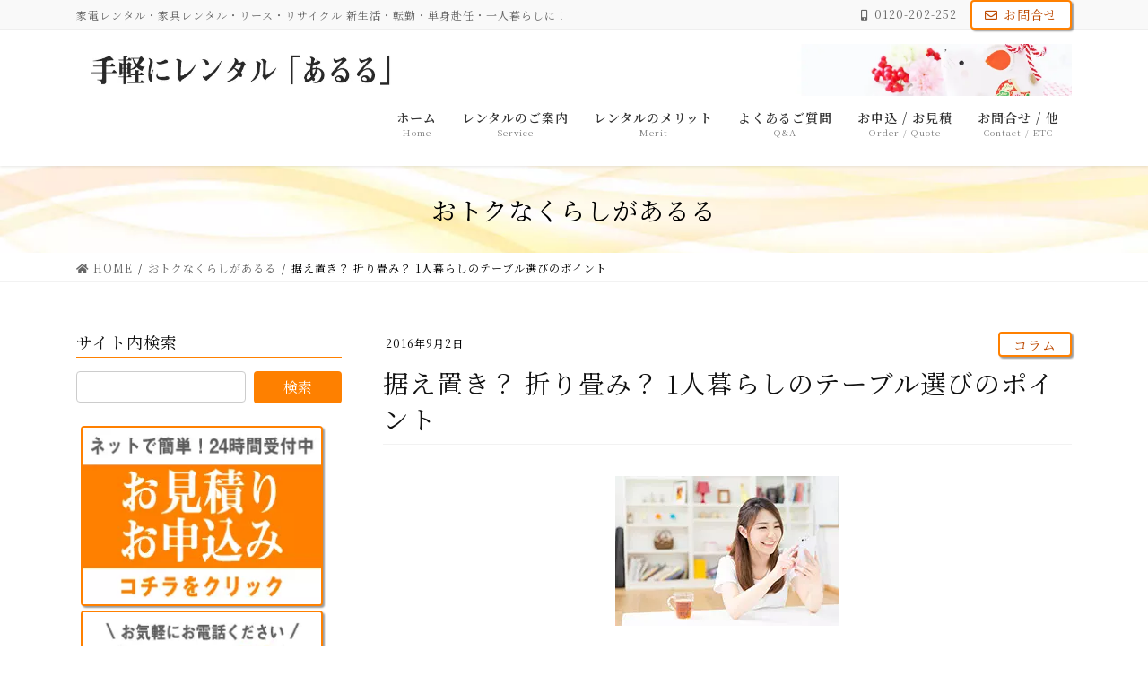

--- FILE ---
content_type: text/html; charset=UTF-8
request_url: https://alulu.jp/press/column06.html
body_size: 21232
content:
<!DOCTYPE html>
<html dir="ltr" lang="ja" prefix="og: https://ogp.me/ns#">
<head>
<meta charset="utf-8">
<meta http-equiv="X-UA-Compatible" content="IE=edge">
<meta name="viewport" content="width=device-width, initial-scale=1">
<meta name="facebook-domain-verification" content="3gpcrqea072i3gwdfxgoe12h89rwlu"/>
<link rel="preconnect" href="https://fonts.gstatic.com" crossorigin>
<link rel="preload" as="style" href="https://fonts.googleapis.com/css2?family=Noto+Serif+JP:wght@400;600&display=swap">
<link href="https://use.fontawesome.com/releases/v5.12.0/css/all.css" rel="stylesheet" media="print" onload="this.media='all'">
<script>(function(w,d,s,l,i){w[l]=w[l]||[];w[l].push({'gtm.start':
new Date().getTime(),event:'gtm.js'});var f=d.getElementsByTagName(s)[0],
j=d.createElement(s),dl=l!='dataLayer'?'&l='+l:'';j.async=true;j.src=
'https://www.googletagmanager.com/gtm.js?id='+i+dl;f.parentNode.insertBefore(j,f);
})(window,document,'script','dataLayer','GTM-NX4HPBX');</script>
<script async src="https://www.googletagmanager.com/gtag/js?id=4065471574"></script><script>window.dataLayer=window.dataLayer||[];function gtag(){dataLayer.push(arguments);}gtag('js', new Date());gtag('config', '4065471574');</script>
<title>据え置き？ 折り畳み？ 1人暮らしのテーブル選びのポイント - レンタル家電・レンタル家具の手軽にレンタル「あるる」</title>
<meta name="description" content="1人暮らしをする際に最低限必要になる道具と言えば、睡眠をとるための寝具と、食事をするためのテーブルです。 他の"/>
<meta name="robots" content="max-image-preview:large"/>
<meta name="author" content="あるる"/>
<link rel="canonical" href="https://alulu.jp/press/column06.html"/>
<meta name="generator" content="All in One SEO (AIOSEO) 4.9.3"/>
<meta property="og:locale" content="ja_JP"/>
<meta property="og:site_name" content="レンタル家電・レンタル家具の手軽にレンタル「あるる」 - 家電レンタル・家具レンタル・リース・リサイクル 新生活・転勤・単身赴任・一人暮らしに！"/>
<meta property="og:type" content="article"/>
<meta property="og:title" content="据え置き？ 折り畳み？ 1人暮らしのテーブル選びのポイント - レンタル家電・レンタル家具の手軽にレンタル「あるる」"/>
<meta property="og:description" content="1人暮らしをする際に最低限必要になる道具と言えば、睡眠をとるための寝具と、食事をするためのテーブルです。 他の"/>
<meta property="og:url" content="https://alulu.jp/press/column06.html"/>
<meta property="article:published_time" content="2016-09-02T01:00:47+00:00"/>
<meta property="article:modified_time" content="2016-08-29T06:06:21+00:00"/>
<meta name="twitter:card" content="summary_large_image"/>
<meta name="twitter:title" content="据え置き？ 折り畳み？ 1人暮らしのテーブル選びのポイント - レンタル家電・レンタル家具の手軽にレンタル「あるる」"/>
<meta name="twitter:description" content="1人暮らしをする際に最低限必要になる道具と言えば、睡眠をとるための寝具と、食事をするためのテーブルです。 他の"/>
<link rel='dns-prefetch' href='//www.googletagmanager.com'/>
<link rel="alternate" type="application/rss+xml" title="レンタル家電・レンタル家具の手軽にレンタル「あるる」 &raquo; フィード" href="https://alulu.jp/feed"/>
<link rel="alternate" type="application/rss+xml" title="レンタル家電・レンタル家具の手軽にレンタル「あるる」 &raquo; コメントフィード" href="https://alulu.jp/comments/feed"/>
<link rel="alternate" title="oEmbed (JSON)" type="application/json+oembed" href="https://alulu.jp/wp-json/oembed/1.0/embed?url=https%3A%2F%2Falulu.jp%2Fpress%2Fcolumn06.html"/>
<link rel="alternate" title="oEmbed (XML)" type="text/xml+oembed" href="https://alulu.jp/wp-json/oembed/1.0/embed?url=https%3A%2F%2Falulu.jp%2Fpress%2Fcolumn06.html&#038;format=xml"/>
<style id='wp-img-auto-sizes-contain-inline-css'>img:is([sizes=auto i],[sizes^="auto," i]){contain-intrinsic-size:3000px 1500px}</style>
<link rel="stylesheet" type="text/css" href="//alulu.jp/wp-content/cache/wpfc-minified/1ys3gw9c/a7d0r.css" media="all"/>
<style id='vkExUnit_common_style-inline-css'>:root{--ver_page_top_button_url:url(https://alulu.jp/wp-content/plugins/vk-all-in-one-expansion-unit/assets/images/to-top-btn-icon.svg);}@font-face{font-weight:normal;font-style:normal;font-family:"vk_sns";src:url("https://alulu.jp/wp-content/plugins/vk-all-in-one-expansion-unit/inc/sns/icons/fonts/vk_sns.eot?-bq20cj");src:url("https://alulu.jp/wp-content/plugins/vk-all-in-one-expansion-unit/inc/sns/icons/fonts/vk_sns.eot?#iefix-bq20cj") format("embedded-opentype"),url("https://alulu.jp/wp-content/plugins/vk-all-in-one-expansion-unit/inc/sns/icons/fonts/vk_sns.woff?-bq20cj") format("woff"),url("https://alulu.jp/wp-content/plugins/vk-all-in-one-expansion-unit/inc/sns/icons/fonts/vk_sns.ttf?-bq20cj") format("truetype"),url("https://alulu.jp/wp-content/plugins/vk-all-in-one-expansion-unit/inc/sns/icons/fonts/vk_sns.svg?-bq20cj#vk_sns") format("svg");}
.veu_promotion-alert__content--text{border:1px solid rgba(0,0,0,0.125);padding:0.5em 1em;border-radius:var(--vk-size-radius);margin-bottom:var(--vk-margin-block-bottom);font-size:0.875rem;}
.veu_promotion-alert__content--text p:last-of-type{margin-bottom:0;margin-top:0;}</style>
<style id='wp-block-library-inline-css'>:root{--wp-block-synced-color:#7a00df;--wp-block-synced-color--rgb:122,0,223;--wp-bound-block-color:var(--wp-block-synced-color);--wp-editor-canvas-background:#ddd;--wp-admin-theme-color:#007cba;--wp-admin-theme-color--rgb:0,124,186;--wp-admin-theme-color-darker-10:#006ba1;--wp-admin-theme-color-darker-10--rgb:0,107,160.5;--wp-admin-theme-color-darker-20:#005a87;--wp-admin-theme-color-darker-20--rgb:0,90,135;--wp-admin-border-width-focus:2px}@media (min-resolution:192dpi){:root{--wp-admin-border-width-focus:1.5px}}.wp-element-button{cursor:pointer}:root .has-very-light-gray-background-color{background-color:#eee}:root .has-very-dark-gray-background-color{background-color:#313131}:root .has-very-light-gray-color{color:#eee}:root .has-very-dark-gray-color{color:#313131}:root .has-vivid-green-cyan-to-vivid-cyan-blue-gradient-background{background:linear-gradient(135deg,#00d084,#0693e3)}:root .has-purple-crush-gradient-background{background:linear-gradient(135deg,#34e2e4,#4721fb 50%,#ab1dfe)}:root .has-hazy-dawn-gradient-background{background:linear-gradient(135deg,#faaca8,#dad0ec)}:root .has-subdued-olive-gradient-background{background:linear-gradient(135deg,#fafae1,#67a671)}:root .has-atomic-cream-gradient-background{background:linear-gradient(135deg,#fdd79a,#004a59)}:root .has-nightshade-gradient-background{background:linear-gradient(135deg,#330968,#31cdcf)}:root .has-midnight-gradient-background{background:linear-gradient(135deg,#020381,#2874fc)}:root{--wp--preset--font-size--normal:16px;--wp--preset--font-size--huge:42px}.has-regular-font-size{font-size:1em}.has-larger-font-size{font-size:2.625em}.has-normal-font-size{font-size:var(--wp--preset--font-size--normal)}.has-huge-font-size{font-size:var(--wp--preset--font-size--huge)}.has-text-align-center{text-align:center}.has-text-align-left{text-align:left}.has-text-align-right{text-align:right}.has-fit-text{white-space:nowrap!important}#end-resizable-editor-section{display:none}.aligncenter{clear:both}.items-justified-left{justify-content:flex-start}.items-justified-center{justify-content:center}.items-justified-right{justify-content:flex-end}.items-justified-space-between{justify-content:space-between}.screen-reader-text{border:0;clip-path:inset(50%);height:1px;margin:-1px;overflow:hidden;padding:0;position:absolute;width:1px;word-wrap:normal!important}.screen-reader-text:focus{background-color:#ddd;clip-path:none;color:#444;display:block;font-size:1em;height:auto;left:5px;line-height:normal;padding:15px 23px 14px;text-decoration:none;top:5px;width:auto;z-index:100000}html :where(.has-border-color){border-style:solid}html :where([style*=border-top-color]){border-top-style:solid}html :where([style*=border-right-color]){border-right-style:solid}html :where([style*=border-bottom-color]){border-bottom-style:solid}html :where([style*=border-left-color]){border-left-style:solid}html :where([style*=border-width]){border-style:solid}html :where([style*=border-top-width]){border-top-style:solid}html :where([style*=border-right-width]){border-right-style:solid}html :where([style*=border-bottom-width]){border-bottom-style:solid}html :where([style*=border-left-width]){border-left-style:solid}html :where(img[class*=wp-image-]){height:auto;max-width:100%}:where(figure){margin:0 0 1em}html :where(.is-position-sticky){--wp-admin--admin-bar--position-offset:var(--wp-admin--admin-bar--height,0px)}@media screen and (max-width:600px){html :where(.is-position-sticky){--wp-admin--admin-bar--position-offset:0px}}</style><style id='global-styles-inline-css'>:root{--wp--preset--aspect-ratio--square:1;--wp--preset--aspect-ratio--4-3:4/3;--wp--preset--aspect-ratio--3-4:3/4;--wp--preset--aspect-ratio--3-2:3/2;--wp--preset--aspect-ratio--2-3:2/3;--wp--preset--aspect-ratio--16-9:16/9;--wp--preset--aspect-ratio--9-16:9/16;--wp--preset--color--black:#000000;--wp--preset--color--cyan-bluish-gray:#abb8c3;--wp--preset--color--white:#ffffff;--wp--preset--color--pale-pink:#f78da7;--wp--preset--color--vivid-red:#cf2e2e;--wp--preset--color--luminous-vivid-orange:#ff6900;--wp--preset--color--luminous-vivid-amber:#fcb900;--wp--preset--color--light-green-cyan:#7bdcb5;--wp--preset--color--vivid-green-cyan:#00d084;--wp--preset--color--pale-cyan-blue:#8ed1fc;--wp--preset--color--vivid-cyan-blue:#0693e3;--wp--preset--color--vivid-purple:#9b51e0;--wp--preset--gradient--vivid-cyan-blue-to-vivid-purple:linear-gradient(135deg,rgb(6,147,227) 0%,rgb(155,81,224) 100%);--wp--preset--gradient--light-green-cyan-to-vivid-green-cyan:linear-gradient(135deg,rgb(122,220,180) 0%,rgb(0,208,130) 100%);--wp--preset--gradient--luminous-vivid-amber-to-luminous-vivid-orange:linear-gradient(135deg,rgb(252,185,0) 0%,rgb(255,105,0) 100%);--wp--preset--gradient--luminous-vivid-orange-to-vivid-red:linear-gradient(135deg,rgb(255,105,0) 0%,rgb(207,46,46) 100%);--wp--preset--gradient--very-light-gray-to-cyan-bluish-gray:linear-gradient(135deg,rgb(238,238,238) 0%,rgb(169,184,195) 100%);--wp--preset--gradient--cool-to-warm-spectrum:linear-gradient(135deg,rgb(74,234,220) 0%,rgb(151,120,209) 20%,rgb(207,42,186) 40%,rgb(238,44,130) 60%,rgb(251,105,98) 80%,rgb(254,248,76) 100%);--wp--preset--gradient--blush-light-purple:linear-gradient(135deg,rgb(255,206,236) 0%,rgb(152,150,240) 100%);--wp--preset--gradient--blush-bordeaux:linear-gradient(135deg,rgb(254,205,165) 0%,rgb(254,45,45) 50%,rgb(107,0,62) 100%);--wp--preset--gradient--luminous-dusk:linear-gradient(135deg,rgb(255,203,112) 0%,rgb(199,81,192) 50%,rgb(65,88,208) 100%);--wp--preset--gradient--pale-ocean:linear-gradient(135deg,rgb(255,245,203) 0%,rgb(182,227,212) 50%,rgb(51,167,181) 100%);--wp--preset--gradient--electric-grass:linear-gradient(135deg,rgb(202,248,128) 0%,rgb(113,206,126) 100%);--wp--preset--gradient--midnight:linear-gradient(135deg,rgb(2,3,129) 0%,rgb(40,116,252) 100%);--wp--preset--font-size--small:13px;--wp--preset--font-size--medium:20px;--wp--preset--font-size--large:36px;--wp--preset--font-size--x-large:42px;--wp--preset--spacing--20:0.44rem;--wp--preset--spacing--30:0.67rem;--wp--preset--spacing--40:1rem;--wp--preset--spacing--50:1.5rem;--wp--preset--spacing--60:2.25rem;--wp--preset--spacing--70:3.38rem;--wp--preset--spacing--80:5.06rem;--wp--preset--shadow--natural:6px 6px 9px rgba(0, 0, 0, 0.2);--wp--preset--shadow--deep:12px 12px 50px rgba(0, 0, 0, 0.4);--wp--preset--shadow--sharp:6px 6px 0px rgba(0, 0, 0, 0.2);--wp--preset--shadow--outlined:6px 6px 0px -3px rgb(255, 255, 255), 6px 6px rgb(0, 0, 0);--wp--preset--shadow--crisp:6px 6px 0px rgb(0, 0, 0);}:where(.is-layout-flex){gap:0.5em;}:where(.is-layout-grid){gap:0.5em;}body .is-layout-flex{display:flex;}.is-layout-flex{flex-wrap:wrap;align-items:center;}.is-layout-flex > :is(*, div){margin:0;}body .is-layout-grid{display:grid;}.is-layout-grid > :is(*, div){margin:0;}:where(.wp-block-columns.is-layout-flex){gap:2em;}:where(.wp-block-columns.is-layout-grid){gap:2em;}:where(.wp-block-post-template.is-layout-flex){gap:1.25em;}:where(.wp-block-post-template.is-layout-grid){gap:1.25em;}.has-black-color{color:var(--wp--preset--color--black) !important;}.has-cyan-bluish-gray-color{color:var(--wp--preset--color--cyan-bluish-gray) !important;}.has-white-color{color:var(--wp--preset--color--white) !important;}.has-pale-pink-color{color:var(--wp--preset--color--pale-pink) !important;}.has-vivid-red-color{color:var(--wp--preset--color--vivid-red) !important;}.has-luminous-vivid-orange-color{color:var(--wp--preset--color--luminous-vivid-orange) !important;}.has-luminous-vivid-amber-color{color:var(--wp--preset--color--luminous-vivid-amber) !important;}.has-light-green-cyan-color{color:var(--wp--preset--color--light-green-cyan) !important;}.has-vivid-green-cyan-color{color:var(--wp--preset--color--vivid-green-cyan) !important;}.has-pale-cyan-blue-color{color:var(--wp--preset--color--pale-cyan-blue) !important;}.has-vivid-cyan-blue-color{color:var(--wp--preset--color--vivid-cyan-blue) !important;}.has-vivid-purple-color{color:var(--wp--preset--color--vivid-purple) !important;}.has-black-background-color{background-color:var(--wp--preset--color--black) !important;}.has-cyan-bluish-gray-background-color{background-color:var(--wp--preset--color--cyan-bluish-gray) !important;}.has-white-background-color{background-color:var(--wp--preset--color--white) !important;}.has-pale-pink-background-color{background-color:var(--wp--preset--color--pale-pink) !important;}.has-vivid-red-background-color{background-color:var(--wp--preset--color--vivid-red) !important;}.has-luminous-vivid-orange-background-color{background-color:var(--wp--preset--color--luminous-vivid-orange) !important;}.has-luminous-vivid-amber-background-color{background-color:var(--wp--preset--color--luminous-vivid-amber) !important;}.has-light-green-cyan-background-color{background-color:var(--wp--preset--color--light-green-cyan) !important;}.has-vivid-green-cyan-background-color{background-color:var(--wp--preset--color--vivid-green-cyan) !important;}.has-pale-cyan-blue-background-color{background-color:var(--wp--preset--color--pale-cyan-blue) !important;}.has-vivid-cyan-blue-background-color{background-color:var(--wp--preset--color--vivid-cyan-blue) !important;}.has-vivid-purple-background-color{background-color:var(--wp--preset--color--vivid-purple) !important;}.has-black-border-color{border-color:var(--wp--preset--color--black) !important;}.has-cyan-bluish-gray-border-color{border-color:var(--wp--preset--color--cyan-bluish-gray) !important;}.has-white-border-color{border-color:var(--wp--preset--color--white) !important;}.has-pale-pink-border-color{border-color:var(--wp--preset--color--pale-pink) !important;}.has-vivid-red-border-color{border-color:var(--wp--preset--color--vivid-red) !important;}.has-luminous-vivid-orange-border-color{border-color:var(--wp--preset--color--luminous-vivid-orange) !important;}.has-luminous-vivid-amber-border-color{border-color:var(--wp--preset--color--luminous-vivid-amber) !important;}.has-light-green-cyan-border-color{border-color:var(--wp--preset--color--light-green-cyan) !important;}.has-vivid-green-cyan-border-color{border-color:var(--wp--preset--color--vivid-green-cyan) !important;}.has-pale-cyan-blue-border-color{border-color:var(--wp--preset--color--pale-cyan-blue) !important;}.has-vivid-cyan-blue-border-color{border-color:var(--wp--preset--color--vivid-cyan-blue) !important;}.has-vivid-purple-border-color{border-color:var(--wp--preset--color--vivid-purple) !important;}.has-vivid-cyan-blue-to-vivid-purple-gradient-background{background:var(--wp--preset--gradient--vivid-cyan-blue-to-vivid-purple) !important;}.has-light-green-cyan-to-vivid-green-cyan-gradient-background{background:var(--wp--preset--gradient--light-green-cyan-to-vivid-green-cyan) !important;}.has-luminous-vivid-amber-to-luminous-vivid-orange-gradient-background{background:var(--wp--preset--gradient--luminous-vivid-amber-to-luminous-vivid-orange) !important;}.has-luminous-vivid-orange-to-vivid-red-gradient-background{background:var(--wp--preset--gradient--luminous-vivid-orange-to-vivid-red) !important;}.has-very-light-gray-to-cyan-bluish-gray-gradient-background{background:var(--wp--preset--gradient--very-light-gray-to-cyan-bluish-gray) !important;}.has-cool-to-warm-spectrum-gradient-background{background:var(--wp--preset--gradient--cool-to-warm-spectrum) !important;}.has-blush-light-purple-gradient-background{background:var(--wp--preset--gradient--blush-light-purple) !important;}.has-blush-bordeaux-gradient-background{background:var(--wp--preset--gradient--blush-bordeaux) !important;}.has-luminous-dusk-gradient-background{background:var(--wp--preset--gradient--luminous-dusk) !important;}.has-pale-ocean-gradient-background{background:var(--wp--preset--gradient--pale-ocean) !important;}.has-electric-grass-gradient-background{background:var(--wp--preset--gradient--electric-grass) !important;}.has-midnight-gradient-background{background:var(--wp--preset--gradient--midnight) !important;}.has-small-font-size{font-size:var(--wp--preset--font-size--small) !important;}.has-medium-font-size{font-size:var(--wp--preset--font-size--medium) !important;}.has-large-font-size{font-size:var(--wp--preset--font-size--large) !important;}.has-x-large-font-size{font-size:var(--wp--preset--font-size--x-large) !important;}</style>
<style id='classic-theme-styles-inline-css'>.wp-block-button__link{color:#fff;background-color:#32373c;border-radius:9999px;box-shadow:none;text-decoration:none;padding:calc(.667em + 2px) calc(1.333em + 2px);font-size:1.125em}.wp-block-file__button{background:#32373c;color:#fff;text-decoration:none}</style>
<link rel="stylesheet" type="text/css" href="//alulu.jp/wp-content/cache/wpfc-minified/111ozhny/a7d0r.css" media="all"/>
<style id='lightning-common-style-inline-css'>:root{--vk-mobile-nav-menu-btn-bg-src:url("https://alulu.jp/wp-content/themes/lightning-pro/inc/vk-mobile-nav/package/images/vk-menu-btn-black.svg");--vk-mobile-nav-menu-btn-close-bg-src:url("https://alulu.jp/wp-content/themes/lightning-pro/inc/vk-mobile-nav/package/images/vk-menu-close-black.svg");--vk-menu-acc-icon-open-black-bg-src:url("https://alulu.jp/wp-content/themes/lightning-pro/inc/vk-mobile-nav/package/images/vk-menu-acc-icon-open-black.svg");--vk-menu-acc-icon-open-white-bg-src:url("https://alulu.jp/wp-content/themes/lightning-pro/inc/vk-mobile-nav/package/images/vk-menu-acc-icon-open-white.svg");--vk-menu-acc-icon-close-black-bg-src:url("https://alulu.jp/wp-content/themes/lightning-pro/inc/vk-mobile-nav/package/images/vk-menu-close-black.svg");--vk-menu-acc-icon-close-white-bg-src:url("https://alulu.jp/wp-content/themes/lightning-pro/inc/vk-mobile-nav/package/images/vk-menu-close-white.svg");}</style>
<link rel="stylesheet" type="text/css" href="//alulu.jp/wp-content/cache/wpfc-minified/eqnygyor/a7d0r.css" media="all"/>
<style id='lightning-design-style-inline-css'>:root{--vk-menu-acc-btn-border-color:#333;--vk-color-primary:#fe8000;--color-key:#fe8000;--color-key-dark:#aa4f00;}.bbp-submit-wrapper .button.submit{background-color:#aa4f00;}.bbp-submit-wrapper .button.submit:hover{background-color:#fe8000;}.veu_color_txt_key{color:#aa4f00;}.veu_color_bg_key{background-color:#aa4f00;}.veu_color_border_key{border-color:#aa4f00;}.btn-default{border-color:#fe8000;color:#fe8000;}.btn-default:focus,.btn-default:hover{border-color:#fe8000;background-color:#fe8000;}.wp-block-search__button,.btn-primary{background-color:#fe8000;border-color:#aa4f00;}.wp-block-search__button:focus,.wp-block-search__button:hover,.btn-primary:not(:disabled):not(.disabled):active,.btn-primary:focus,.btn-primary:hover{background-color:#aa4f00;border-color:#fe8000;}.btn-outline-primary{color:#fe8000;border-color:#fe8000;}.btn-outline-primary:not(:disabled):not(.disabled):active,.btn-outline-primary:focus,.btn-outline-primary:hover { color : #fff; background-color:#fe8000;border-color:#aa4f00; }a{color:#fe8000;}
.localNav ul ul.children{display:none;}.localNav ul li.current_page_ancestor ul.children,.localNav ul li.current_page_item ul.children,.localNav ul li.current-cat ul.children{display:block;}
.localNavi ul.children{display:none;}.localNavi li.current_page_ancestor ul.children,.localNavi li.current_page_item ul.children,.localNavi li.current-cat ul.children{display:block;}
:root{--vk-page-header-url:url(https://alulu.jp/wp-content/uploads/2019/07/ph_1619x399.jpg);}@media(max-width:575.98px){:root{--vk-page-header-url : url(https://alulu.jp/wp-content/uploads/2019/07/ph_1619x399.jpg);}}.page-header{position:relative;color:#000000;text-align:center;background:var(--vk-page-header-url, url(https://alulu.jp/wp-content/uploads/2019/07/ph_1619x399.jpg) ) no-repeat 50% center;background-size:cover;}
.vk-campaign-text{background:#eab010;color:#fff;}.vk-campaign-text_btn,.vk-campaign-text_btn:link,.vk-campaign-text_btn:visited,.vk-campaign-text_btn:focus,.vk-campaign-text_btn:active{background:#fff;color:#4c4c4c;}a.vk-campaign-text_btn:hover{background:#eab010;color:#fff;}.vk-campaign-text_link,.vk-campaign-text_link:link,.vk-campaign-text_link:hover,.vk-campaign-text_link:visited,.vk-campaign-text_link:active,.vk-campaign-text_link:focus{color:#fff;}
.media .media-body .media-heading a:hover{color:#fe8000;}@media(min-width:768px){.gMenu > li:before,.gMenu > li.menu-item-has-children::after{border-bottom-color:#aa4f00}.gMenu li li{background-color:#aa4f00}.gMenu li li a:hover { background-color:#fe8000; }} 
h2,.mainSection-title{border-top-color:#fe8000;}h3:after,.subSection-title:after{border-bottom-color:#fe8000;}ul.page-numbers li span.page-numbers.current,.page-link dl .post-page-numbers.current{background-color:#fe8000;}.pager li > a{border-color:#fe8000;color:#fe8000;}.pager li > a:hover{background-color:#fe8000;color:#fff;}.siteFooter { border-top-color:#fe8000; }dt{border-left-color:#fe8000;}:root{--g_nav_main_acc_icon_open_url:url(https://alulu.jp/wp-content/themes/lightning-pro/inc/vk-mobile-nav/package/images/vk-menu-acc-icon-open-black.svg);--g_nav_main_acc_icon_close_url:url(https://alulu.jp/wp-content/themes/lightning-pro/inc/vk-mobile-nav/package/images/vk-menu-close-black.svg);--g_nav_sub_acc_icon_open_url:url(https://alulu.jp/wp-content/themes/lightning-pro/inc/vk-mobile-nav/package/images/vk-menu-acc-icon-open-white.svg);--g_nav_sub_acc_icon_close_url:url(https://alulu.jp/wp-content/themes/lightning-pro/inc/vk-mobile-nav/package/images/vk-menu-close-white.svg);}</style>
<script src="https://www.googletagmanager.com/gtag/js?id=GT-MBT798F" id="google_gtagjs-js" async></script>
<link rel="https://api.w.org/" href="https://alulu.jp/wp-json/"/><link rel="alternate" title="JSON" type="application/json" href="https://alulu.jp/wp-json/wp/v2/posts/3484"/><link rel="EditURI" type="application/rsd+xml" title="RSD" href="https://alulu.jp/xmlrpc.php?rsd"/>
<meta name="generator" content="WordPress 6.9"/>
<link rel='shortlink' href='https://alulu.jp/?p=3484'/>
<meta name="generator" content="Site Kit by Google 1.170.0"/>
<style>.navbar-header h1{margin:0;}
.prBlock .prBlock_title.toph2b{margin:7px 0 !important;padding:0 !important;font-size:1.25em;}
.subSection-title.toph2b{text-align:left;}
.subSection-title.toph2b:after, .prBlock .prBlock_title.toph2b:after{display:none;}
.media .media-body .media-heading{clear:none;border:none;}
.media .media-body .media-heading:after{display:none;}.mainSection-title i,.mainSection-title svg{margin-right:8px;top:-2px}.row.flex_height:before{display:block;content:""}.media_post{display:block;overflow:hidden;position:relative;background-color:#fff;width:100%}.media_post .media_post_label_new{background:rgba(255,0,0,.8);color:#fff;font-size:10px;padding:60px 0 5px;position:absolute;left:-104px;top:-44px;text-align:center;width:200px;transform:rotate(-45deg);-ms-transform:rotate(-45deg);-moz-transform:rotate(-45deg);-webkit-transform:rotate(-45deg);-o-transform:rotate(-45deg)}.media_post .media_post_image{z-index:1;display:block;overflow:hidden;background-size:cover;background-position:center}.media_post .media_post_image img{width:100%;height:auto;opacity:1;-webkit-transition:-webkit-transform .3s,-webkit-transform .6s;transition:-webkit-transform .3s,-webkit-transform .6s;transition:transform .3s,transform .6s;transition:transform .3s,transform .6s,-webkit-transform .3s,-webkit-transform .6s}.media_post .media_post_text{display:block;overflow:hidden}.media_post .media_post_text .media_post_meta{margin-bottom:2px;font-size:12px}.media_post .media_post_text .media_post_meta .media_post_date{opacity:.8;margin-right:8px}.media_post .media_post_text .media_post_meta .media_post_term{display:inline-block;font-size:10px;line-height:1.1em;color:#fff;padding:3px 1em 2px;position:relative;top:-1px;position:absolute;top:0;right:0}.media_post .media_post_text .media_post_meta .vcard.author{display:none}.media_post .media_post_text h4.media_post_title{background:0 0;padding:0;margin-bottom:2px;font-size:12px;-webkit-transition:font-size .6s,-webkit-transform .6s;transition:font-size .6s,-webkit-transform .6s;transition:font-size .6s,transform .6s;transition:font-size .6s,transform .6s,-webkit-transform .6s;overflow:hidden;text-overflow:ellipsis}.media_post .media_post_text .media_post_excerpt{display:none}.media_post:hover .media_post_image img{-webkit-transform:scale(1.1);transform:scale(1.1);-webkit-transition:-webkit-transform .6s;transition:-webkit-transform .6s;transition:transform .6s;transition:transform .6s,-webkit-transform .6s}.media_post_text{display:block;overflow:hidden}.media_post_text .media_post_title{margin:0}.media_post.image_card{margin-bottom:25px}.media_post.image_card .media_post_text{position:absolute;bottom:0;z-index:10;color:#fff;width:100%;background-color:rgba(0,0,0,.8);-webkit-transition:background-color .6s,-webkit-transform .6s;transition:background-color .6s,-webkit-transform .6s;transition:background-color .6s,transform .6s;transition:background-color .6s,transform .6s,-webkit-transform .6s;padding:10px 10px 10px 13px}.media_post.image_card .media_post_text .media_post_term{float:right}.media_post.image_card .media_post_title{line-height:1.3em;width:100%;white-space:nowrap;overflow:hidden;text-overflow:ellipsis}.media_post.image_card:hover .media_post_text{background-color:rgba(255,0,0,.6);-webkit-transition:background-color .6s,-webkit-transform .6s;transition:background-color .6s,-webkit-transform .6s;transition:background-color .6s,transform .6s;transition:background-color .6s,transform .6s,-webkit-transform .6s}.image_3 .media_post_image{height:60vw}.image_3 .media_post_image img{display:none}.vertical_card{margin-bottom:25px;border:1px solid #e3e3e3}.vertical_card:hover{border-color:#999}.vertical_card a{color:#333;display:block}.vertical_card a:hover{text-decoration:none}.vertical_card .media_post_image{overflow:hidden;text-indent:-9999px}.vertical_card .media_post_title{line-height:20px}.vertical_card .media_post_text{width:100%}.vertical_card.normal_image a{padding:20px}.vertical_card.normal_image .media_post_image{margin-bottom:20px;height:48vw}.vertical_card.large_image .media_post_text{padding:20px}.vertical_card.large_image .media_post_image{height:50vw}.oblong_card{border:1px solid #e3e3e3}.oblong_card a{color:#333}.oblong_card .media_post_image{float:left}.oblong_card .media_post_image img{width:120px}.oblong_card .media_post_title{line-height:16px}.oblong_card.normal_image{padding:15px}.oblong_card.normal_image .media_post_text{padding-left:15px}.oblong_card.large_image .media_post_text{padding:10px 15px}.oblong_1 .oblong_card,.oblong_large_image_1 .oblong_card{border-bottom:none}.oblong_1 .col-sm-12:last-child .oblong_card,.oblong_large_image_1 .col-sm-12:last-child .oblong_card{border-bottom:1px solid #e3e3e3}.widget_ltg_media_authors h1{margin-bottom:10px}.author_outer{padding:20px 30px;text-align:center;display:block;overflow:hidden}.author_outer a{color:#333}.author_avatar{margin-bottom:15px}.author_caption{font-size:12px}.loop_outer:after{content:"";display:block;clear:both}@media(min-width:576px) and (max-width:767px){.flex_height_col.col-sm-6{width:50%}}@media(min-width:576px){.flex_height{display:-webkit-box;display:-ms-flexbox;display:flex;-ms-flex-wrap:wrap;flex-wrap:wrap;-webkit-box-align:stretch;-ms-flex-align:stretch;align-items:stretch}.flex_height .flex_height_col{display:-webkit-box;display:-ms-flexbox;display:flex}.image_3 .media_post_image{height:33vw}.vertical_card.normal_image .media_post_image{height:23vw}.vertical_card.large_image .media_post_image{height:25vw}.mainSection .vert_1 .vertical_card.normal_image .media_post_image{height:50vw}.mainSection .vert_large_image_1 .vertical_card.large_image .media_post_image{height:50vw}.subSection .vert_1 .vertical_card.normal_image .media_post_image{height:50vw}.subSection .vert_large_image_1 .vertical_card.large_image .media_post_image{height:50vw}}@media(min-width:768px) and (max-width:991px){.flex_height_col.col-md-4{width:33.3333%}}@media(min-width:768px){.image_1st .media_post{margin-bottom:10px}.image_1st .media_post.first{float:left;width:66%}.image_1st .media_post.normal{float:right;width:32%}.image_1st .media_post.left{float:left;margin-right:2%}.image_1st .media_post.clear{clear:both}.image_3 .media_post_image{height:180px}.vertical_card.normal_image .media_post_image{height:120px}.vertical_card.large_image .media_post_image{height:130px}.col-md-12 .col-md-4 .vertical_card.normal_image .media_post_image,.mainSection-col-one .col-md-4 .vertical_card.normal_image .media_post_image{height:170px}.col-md-12 .col-md-4 .vertical_card.large_image .media_post_image,.mainSection-col-one .col-md-4 .vertical_card.large_image .media_post_image{height:190px}.mainSection .vert_1 .vertical_card.normal_image .media_post_image{height:400px}.mainSection .vert_large_image_1 .vertical_card.large_image .media_post_image{height:400px}.subSection .vert_1 .vertical_card.normal_image .media_post_image{height:400px}.subSection .vert_large_image_1 .vertical_card.large_image .media_post_image{height:400px}.subSection .author_outer{width:100%}}@media(min-width:992px){.image_3 .media_post_image{height:170px}.col-md-12 .image_3 .media_post_image,.mainSection-col-one .image_3 .media_post_image{height:230px}.vertical_card.normal_image .media_post_image{height:85px}.vertical_card.large_image .media_post_image{height:110px}.col-md-12 .col-md-4 .vertical_card.normal_image .media_post_image,.mainSection-col-one .col-md-4 .vertical_card.normal_image .media_post_image{height:150px}.col-md-12 .col-md-4 .vertical_card.large_image .media_post_image,.mainSection-col-one .col-md-4 .vertical_card.large_image .media_post_image{height:170px}.mainSection .vert_1 .vertical_card.normal_image .media_post_image{height:340px}.mainSection .vert_large_image_1 .vertical_card.large_image .media_post_image{height:340px}.subSection .vert_1 .vertical_card.normal_image .media_post_image{height:105px}.subSection .vert_large_image_1 .vertical_card.large_image .media_post_image{height:130px}}@media(min-width:1200px){.image_3 .media_post_image{height:180px}.col-md-12 .image_3 .media_post_image,.mainSection-col-one .image_3 .media_post_image{height:250px}.vertical_card.normal_image .media_post_image{height:120px}.vertical_card.large_image .media_post_image{height:140px}.col-md-12 .col-md-4 .vertical_card.normal_image .media_post_image,.mainSection-col-one .col-md-4 .vertical_card.normal_image .media_post_image{height:180px}.col-md-12 .col-md-4 .vertical_card.large_image .media_post_image,.mainSection-col-one .col-md-4 .vertical_card.large_image .media_post_image{height:200px}.mainSection .vert_1 .vertical_card.normal_image .media_post_image{height:400px}.mainSection .vert_large_image_1 .vertical_card.large_image .media_post_image{height:400px}.subSection .vert_1 .vertical_card.normal_image .media_post_image{height:125px}.subSection .vert_large_image_1 .vertical_card.large_image .media_post_image{height:150px}}.navbar-header h1{margin:0;}
.prBlock .prBlock_title.toph2b{margin:7px 0 !important;padding:0 !important;font-size:1.25em;}
.subSection-title.toph2b{text-align:left;}
.subSection-title.toph2b:after, .prBlock .prBlock_title.toph2b:after{display:none;}
.media .media-body .media-heading{clear:none;border:none;}
.media .media-body .media-heading:after{display:none;}
.media .media-body .media-heading.archive_h2{text-align:left;margin:0 !important;padding:0 0 0.4em 0 !important;}
span.mv{position:relative;}
span.mv span{position:absolute;top:-130px;}</style>
<style id="lightning-color-custom-for-plugins">.color_key_bg,.color_key_bg_hover:hover{background-color:#fe8000;}.color_key_txt,.color_key_txt_hover:hover{color:#fe8000;}.color_key_border,.color_key_border_hover:hover{border-color:#fe8000;}.color_key_dark_bg,.color_key_dark_bg_hover:hover{background-color:#aa4f00;}.color_key_dark_txt,.color_key_dark_txt_hover:hover{color:#aa4f00;}.color_key_dark_border,.color_key_dark_border_hover:hover{border-color:#aa4f00;}</style>
<script>(function(w, d, s, l, i){
w[l]=w[l]||[];
w[l].push({'gtm.start': new Date().getTime(), event: 'gtm.js'});
var f=d.getElementsByTagName(s)[0],
j=d.createElement(s), dl=l!='dataLayer' ? '&l=' + l:'';
j.async=true;
j.src='https://www.googletagmanager.com/gtm.js?id=' + i + dl;
f.parentNode.insertBefore(j, f);
})(window, document, 'script', 'dataLayer', 'GTM-NX4HPBX');</script>
<link rel="icon" href="https://alulu.jp/wp-content/uploads/2017/11/cropped-siteicon-32x32.png" sizes="32x32"/>
<link rel="icon" href="https://alulu.jp/wp-content/uploads/2017/11/cropped-siteicon-192x192.png" sizes="192x192"/>
<link rel="apple-touch-icon" href="https://alulu.jp/wp-content/uploads/2017/11/cropped-siteicon-180x180.png"/>
<meta name="msapplication-TileImage" content="https://alulu.jp/wp-content/uploads/2017/11/cropped-siteicon-270x270.png"/>
<style>body{letter-spacing:1px;font-size:16px;font-family:"Noto Serif JP", serif !important;color:#000;background-color:#ffffff;}h1, h2, h3, h4, h5, h6{color:#111;}.mainSection header h1{font-size:1.8em;}h1.entry-title{font-size:1.2em;line-height:1.3em;}.ui-widget{font-family:"Noto Serif JP", serif !important;}dl, ol, ul{margin-top:0.5em;margin-bottom:0em;padding-left:25px;}ul.List{margin-top:0;padding-right:10px;}ul.List li{list-style-type:none;margin:0 0 0.2em 0.5em;padding:0;}ul.List li::before{font-family:"Font Awesome 5 Free";display:inline-block;text-indent:-1em;content:'\f22d';color:#888;font-weight:bold;}li{margin-bottom:0.5em;}ul.PlanList{border:3px solid #009688;background:#e0f2f1;margin:2em 0 1em 0;padding:0.5em 0 0 0;position:relative;border-radius:0px 8px 8px 8px;}ul.PlanList:before{content:'セットプラン一覧';position:absolute;top:-2.1em;left:-3px;display:inline-block;background:#009688;color:#fff;padding:0.1em 8px 0 8px;line-height:2em;font-weight:bold;border-radius:8px 8px 0px 0px;}ul.PlanList li{list-style-type:none;margin:0 1em 0.2em 1em;padding:0.2em 0 0.2em 1em;}ul.PlanList li:not(:last-of-type){border-bottom:2px dotted #00796b;}ul.PlanList li:before{display:inline-block;text-indent:-1em;color:#4caf50;font-family:"Font Awesome 5 Free";display:inline-block;text-indent:-1em;content:'\f22d';font-weight:bold;}.DeliveryList:before{content:'配送区分一覧' !important;}.RentalList1:before{content:'短期契約' !important;}.RentalList2:before{content:'長期契約' !important;}.RentalList3:before{content:'契約期間一覧' !important;}#main li{line-height:1.2em;}dd, dt{border:none;}dd{margin-left:1.2em;}.nav-pills>li{margin-bottom:0px;}.nav-link.active{background-color:#ff6030 !important;}.nav-link:hover{background-color:#e0e0e0;}.nav-pills{padding-bottom:1px;margin-bottom:15px;border-bottom:2px solid #ff6030;}.nav-justified>li{display:table-cell !important;width:auto;}.nav-justified>li>a{margin-bottom:0px;}p{line-height:1.4em;margin-bottom:0.5em;}button, a.btn.btnS, a.btn, a.btn.btnL{font-size:15px;padding:0.3em 1em;text-decoration:none !important;color:#bd4a02 !important;border:solid 2px #ff8000 !important;border-radius:4px !important;box-shadow:2px 2px 2px rgba(0,0,0,0.4) !important;background:#ffffff !important;transition:.4s !important;}button.btn.btnS{padding:0em 1em !important;font-size:13px;}a.btn.btnImg, a.btn.btnImgOnly{padding:0px;margin:0px;width:100%;}button:hover, a.btn.btnS:hover, a.btn:hover, a.btn.btnL:hover{text-decoration:none !important;transition:.2s !important;background:#ff6000 !important;font-style:italic !important;color:#ffffff !important;box-shadow:5px 5px 5px rgba(0,0,0,0.4) !important;}a.btn.btnImg:hover{opacity:0.5 !important;}a.btn.btnImgOnly:hover{cursor:default !important;box-shadow:2px 2px 2px rgba(0,0,0,0.4) !important;}button:active, a.btn.btnS:active, a.btn:active, a.btn.btnL:active{text-decoration:none !important;transition:.2s !important;background:#ff6000 !important;box-shadow:none !important;}a.btn-default{font-size:0.8em !important;}.sectionBox{margin-bottom:10px;display:block;overflow:hidden;clear:both;}.sectionFrame{padding:20px 20px 20px;border-radius:5px;box-shadow:inset 0px 0px 0px 4px rgba(0, 0, 0, 0.05);border:1px solid #ccc;margin-bottom:20px;}.sectionFrame i{color:#c40;padding-right:5px;font-size:1.2em;}h2{border:none !important;background:none !important;font-size:26px;opacity:1.0;position:relative;padding:5px 10px 15px 10px !important;line-height:1.3;margin-top:50px !important;margin-bottom:10px !important;text-align:center;word-break:break-all;}h2:after{content:"";display:block;height:4px;background:-webkit-linear-gradient(to right, #ffffff, rgb(240, 110, 0), #ffffff);background:linear-gradient(to right, #ffffff, rgb(240, 110, 0), #ffffff);position:relative;left:-15px;top:5px;border-radius:5px;box-shadow:3px 3px 3px rgba(128,128,128,0.3);}h3, .subSection-title{border-bottom:1px solid #ccc;position:relative;padding:0px 0px 5px 0px;margin:35px 0px 20px;clear:both;line-height:130%;border-bottom-color:#fe8000;font-size:22px;}h3:after{border-bottom:none;}.faq-answer{margin-top:10px;}h3.faq-question{font-weight:normal !important;border:none;position:relative;padding:0px 0px 0px 0px;margin:2px 0px 0px;clear:both;line-height:120%;font-size:1em !important;}h3.faq-question:before{font-family:"Font Awesome 5 Free", "Sawarabi Gothic";color:#008;top:0px;left:0px;padding-right:5px;font-size:1.2em;font-weight:bolder;content:'\f059';}h4{font-size:1.2em;font-weight:bold;border-left:none;margin-bottom:10px;padding:0px 15px 0px;background-color:transparent;border-radius:0px;color:#006;}h4:after{content:"";display:block;height:2px;background:-webkit-linear-gradient(to right, rgb(180, 180, 180), transparent);background:linear-gradient(to right, rgb(180, 180, 180), transparent);position:relative;left:-15px;border-radius:5px;}h5{font-size:1.1em;font-weight:bold;border-left:none;border-bottom:1px dotted #ccc;margin-bottom:10px;padding:0px 15px 0px;background-color:initial;border-radius:0px;color:#006;}h6.title{color:#555;padding:0px;margin:0px;}h6.title:before, h6.title:after{font-family:"Font Awesome 5 Free";content:'\f100';font-size:18px;top:1px;color:#888;position:relative;font-weight:bold;padding-right:3px;}h6.title:after{content:'\f101';padding-left:3px;}.DarkStyle, .DarkStyle:before, .DarkStyle:after{color:#840 !important;margin-bottom:5px !important;}.DarkStyle{font-size:17px;}h6.No1, h6.No2, h6.No3, h6.No4, h6.No5, h6.No6, h6.No7, h6.No8, h6.No9, h6.No10{margin-top:40px;color:#006;font-size:18px;line-height:160%;border-radius:100px;font-style:italic;background:-webkit-linear-gradient(to right, rgb(255, 230, 180), rgb(255,255,255));background:linear-gradient(to right, rgb(255, 230, 180), rgb(255,255,255));}h6.No1:before, h6.No2:before, h6.No3:before, h6.No4:before, h6.No5:before, h6.No6:before, h6.No7:before, h6.No8:before, h6.No9:before, h6.No10:before{content:"1";font-size:18px;background-color:#e06000;border-radius:100px;color:#fff;padding:0px 9px 2px 9px;box-shadow:3px 1px 5px rgba(0,0,0,0.3);margin-right:5px;font-style:normal;}h6.No2:before{content:"2";}h6.No3:before{content:"3";}h6.No4:before{content:"4";}h6.No5:before{content:"5";}h6.No6:before{content:"6";}h6.No7:before{content:"7";}h6.No8:before{content:"8";}h6.No9:before{content:"9";}h6.No10:before{content:"10";}.NumOnly{background:none !important;margin:0px !important;padding:0px !important;display:inline !important;}.NumOnly:before{margin:0px !important;padding:0px 7px 0px 7px;font-size:16px !important;box-shadow:none !important;}div.InlineOnly p{display:inline !important;}h6.Point1, h6.Point2, h6.Point3, h6.Point4, h6.Point5, h6.Point6, h6.Point7, h6.Point8, h6.Point9{border:3px solid #f07000;padding:1.3em 1.5em 0.5em 2em;background:#fffbf5;margin:3em 0;position:relative;border-radius:5px;}h6.Point1:before, h6.Point2:before, h6.Point3:before, h6.Point4:before, h6.Point5:before, h6.Point6:before, h6.Point7:before, h6.Point8:before, h6.Point9:before{content:'Point１';position:absolute;top:calc(-1rem - 2px);left:0.5em;display:inline-block;background:#f07000;color:#fff;padding:0.1em 0.3em 0.1em 0.6em;line-height:1em;border-radius:0.7em;font-size:20px;}h6.Point2:before{content:'Point２';}h6.Point3:before{content:'Point３';}h6.Point4:before{content:'Point４';}h6.Point5:before{content:'Point５';}h6.Point6:before{content:'Point６';}h6.Point7:before{content:'Point７';}h6.Point8:before{content:'Point８';}h6.Point9:before{content:'Point９';}h6.Answer{border:2px solid #c00;border-radius:100px;width:103px;line-height:100%;font-size:18px;font-style:italic;margin:30px 0px 10px 25px;box-shadow:3px 3px 5px rgba(0,0,0,0.3);}h6.Answer:before{content:'A';color:#fff;border:none;background-color:#c00;border-radius:100px;padding:0px 8px 0px 6px;font-size:18px;left:-4px;top:-3px;position:relative;}h6.Answer:after{content:'nswer';color:#c00;top:-2px;left:-4px;position:relative;}.faq-answer{border:2px solid #ccc;border-radius:10px;margin-left:30px;margin-bottom:30px;}.faq-answer p{margin:0px 20px 20px 40px;}.redText{color:#c00;}.redBack{background-color:#a00;padding:3px 15px 5px 15px;margin-bottom:5px;}.font16{font-size:16px;}.font14{font-size:14px;letter-spacing:0px;}.font12{font-size:12px !important;letter-spacing:0px;}.fontDefault .PriceBoard, .fontDefault .PriceUnit{font-size:initial !important;}.TaxNote{margin-top:2em;font-size:80%;float:right;}.prBlock .prBlock_image{width:auto;height:auto;border-radius:0%;background-color:#eee !important;padding:0px 0px 0px 0px;background-size:contain !important;}.prBlock .prBlock_image:hover{opacity:0.7;}.prBlock .prBlock_title{text-align:left;margin-top:0.5em;margin-bottom:0em;}.prBlock .prBlock_summary{text-align:justify;word-break:break-word;color:#333;}.topPr{margin-bottom:0px;overflow:hidden;}.topPr .topPrTxtBox{font-size:1em;color:#444;}.topPr a{color:inherit;}.topPr .topPrTxtBox{font-size:1em;color:#444;}.topPr a:hover{text-decoration:none;color:inherit;}.topPr p a{color:#003987;}.topPr p a:hover{color:#c00000;text-decoration:underline;}.topPr p.topPrDescription{font-size:1em;}.topPrPrice{top:10px;right:15px;position:absolute;}.topPr .topPrOuter{border-bottom:none;margin-bottom:0px;border-bottom:4px double #aaa;}table.PriceTable{opacity:0.8;color:#000;background-color:#fff;}table.PriceTable td,table.PriceTable th, table.PriceTable h6{font-size:13px !important;margin:0px 0px !important;padding:2px 5px !important;}table.PriceTable th, table.PriceTable td{padding:5px;}table.PriceTable th{text-align:center;}.topPrInner h4{font-size:1em;}.topPr .topPrTxtBox p{font-size:13px;margin-top:10px;}.topPrTxtBox table{background-color:#fff;}.topPrTxtBox table td,.topPrTxtBox table th,.topPrTxtBox table h6,.topPrTxtBox table p{font-size:12px;vertical-align:top;margin:0px 0px !important;padding:0px 10px;line-height:130%;}table{margin:0px 0px 5px 0px;border:1px solid #ccc;border-spacing:1px;border-collapse:collapse;text-align:left;width:100%;}table th{padding:5px 5px !important;border:none;border-bottom:1px solid #ccc !important;margin:0px 0px 0px 2px;vertical-align:middle;background-color:#f5f5f5;white-space:nowrap;text-align:center;}table td{padding:5px 5px !important;margin:0px 0px 0px 2px;vertical-align:middle;border-bottom:1px solid #ccc !important;}.ItemTable table, .ItemTable th, .ItemTable td, .ItemTable tr{border:1px solid #ccc !important;}.ListTable table, .ListTable th, .ListTable td, .ListTable tr{border:1px solid #ddd !important;}.ListTable th, .ListTable td, .ListTable tr{margin:10px;}.PriceBoard{font-size:1.5em}.PriceUnit{font-size:1.0em}.faq-question{color:#333 !important;cursor:pointer;font-size:initial !important;margin:0px;padding:0px;}.faq-question:before{font-family:"Font Awesome 5 Free";content:'\f059';font-weight:100;color:#008;font-size:18px;top:1px;position:relative;margin-right:5px;}div#alulu_banner{max-width:290px;margin:0 auto;width:100%;}div#alulu_banner img{width:266px;max-height:197px;}div.alulu_banner_menu{padding-bottom:5px;float:left;display:block;margin:0px 5px 0px 5px;width:100%;max-width:270px;}.alulu_banner_menu{display:flex;justify-content:space-around;list-style:none;width:640px;margin:1em auto;padding:0;text-align:center;overflow:visible;}.alulu_banner_menu ul{list-style:none;padding:0px;margin:0px;}.alulu_banner_menu li,.alulu_banner_menu li dl{width:100%;height:100%;}.alulu_banner_menu li{position:relative;margin:0px;}.alulu_banner_menu dl{box-sizing:border-box !important;position:absolute;top:0;margin:0;padding:12px 12px;padding-top:0px;color:#fff;background:rgba(200,32,0,0.8);}.alulu_banner_menu dt{margin-top:4px;margin-bottom:4px;line-height:1.2em;font-size:13px;}.alulu_banner_menu dl dd{margin:0px;padding:0px;font-size:12px;text-align:justify;word-break:break-all;line-height:1.2em;}.alulu_banner_menu a{overflow:hidden;}.alulu_banner_menu dl{transition:opacity .6s, transform .6s cubic-bezier(0.215, 0.61, 0.355, 1);}.alulu_banner_menu:not(:hover) dl{opacity:0;transform:translateY(100%);}.alulu_banner_menu a.btn.btnImg:hover{opacity:1.0 !important;}@media(min-width:768px){div#alulu_banner{max-width:568px;margin:0 auto;}.nav-justified>li{width:1%;}}@media(min-width:992px){div#alulu_banner{max-width:524px;margin:0 auto;}}@media(min-width:1200px){.topPr #topPrLeft, .topPr #topPrCenter,.topPr #topPrRight{width:33.1%;text-align:left;float:left;display:block;overflow:visible;border:2px solid transparent}.topPrLeft2, .topPrCenter2,.topPrRight2{width:49.4% !important;}.topPr .topPrTxtBox{font-size:1em;margin-top:10px;}.topPr #topPrLeft .topPrNormal, .topPr #topPrCenter .topPrNormal, .topPr #topPrRight .topPrNormal{width:100%;height:400px;margin:0px;padding:0px;}.topPr #topPrLeft .topPrOpener, .topPr #topPrCenter .topPrOpener, .topPr #topPrRight .topPrOpener{width:100%;height:250px;margin:0px;padding:5px;transition:.2s;background:-webkit-gradient(linear, left top, right bottom, from(#d0d0d0), to(#f8f8f8));background:linear-gradient(42deg, #f8f8f8,#d0d0d0,#f8f8f8,#d0d0d0,#f8f8f8);border:1px solid transparent;}.topPr #topPrRight .topPrOpener{width:100%;height:250px;margin:0px;padding:5px;float:right;transition:.2s;}.topPr #topPrLeft .topPrOpener:hover, .topPr #topPrCenter .topPrOpener:hover, .topPr #topPrRight .topPrOpener:hover{height:400px;width:500px;z-index:10;margin:0px;padding:0px;position:relative;border:3px solid #f88000;box-shadow:5px 5px 10px;background:-webkit-gradient(linear, left top, right bottom, from(#f0f0f0), to(#ffffff));background:linear-gradient(135deg,#f0f0f0, #ffffff);}.topPr #topPrLeft .topPrOpener:hover{}.topPr #topPrCenter .topPrOpener:hover{margin-left:-90px;}.topPr #topPrRight .topPrOpener:hover{float:right;}.topPr #topPrLeft .topPrInner, .topPr #topPrCenter .topPrInner, .topPr #topPrRight .topPrInner{border:none;height:100%;float:unset;margin:0 auto;padding:0px;overflow:hidden;transition:.2s;}.topPr #topPrLeft .topPrInner:hover, .topPr #topPrCenter .topPrInner:hover, .topPr #topPrRight .topPrInner:hover{padding:0px;border:none;}.topPr .topPrOuter{width:100%;height:100%;border:none;}.topPrBack{height:100%;background-color:transparent;overflow:hidden;transition:.2s;}.topPrBack:hover{overflow:auto;}}@media(max-width:767px){.prBlock{border-bottom:4px double #ddd;padding-bottom:20px;}}.alignC{text-align:center !important;}.alignL{text-align:left !important;}.alignR{text-align:right !important;}.floatC{clear:both !important;}.floatL{float:left !important;}.floatR{float:right !important;}.noDisp{display:none;}.bgGrayG{background:linear-gradient(135deg, #AEAEAE 0%, #CECECE 20%, #F8F8F8 100%);}.font22{font-size:22px;}.posRelative{position:relative;}.AluluFreeIconPos{position:absolute;left:3px;bottom:3px;padding:2px;border:none;border-radius:initial;background:none;box-shadow:none;Opacity:0.8;}.AluluFreeIconW{width:1.8em;}.AluluFreeIconGold{background:linear-gradient(45deg, #B67B03 0%, #DAAF08 45%, #FEE9A0 70%, #DAAF08 85%, #B67B03 90% 100%);color:#e2d06e;-webkit-background-clip:text;-webkit-text-fill-color:transparent;font-size:20px;font-weight:bold;transition-duration:0.2s;}.AluluFreeIconBack{color:#444;font-size:20px;font-weight:bold;text-shadow:0px 0px 3px #444;}.veu_postList .postList_terms a{background-color:#444 !important;color:#fff;}.gMenu li{font-size:14px !important;}.veu_contact .contact_bt_txt:hover, .veu_contact .contact_bt:hover span{color:#fff !important;}.veu_contact .contact_bt_txt{color:#e85902;}.entry-full{border-bottom:none;}@media(min-width:992px){.sideSection-col-two{width:calc(100% - 70% - 1em);}.mainSection-col-two{width:70%;}.device-pc .gMenu>li a{display:block;overflow:hidden;}}.carousel-inner{max-width:1200px;margin:0 auto;}.slide-item-img{width:1200px;height:379px;}@media(min-width:768px){.slide-text-title{font-size:40px;}.slide-text-caption{font-size:22px;}.btn-ghost{font-size:16px !important;}}.carousel-indicators li{border:1px solid #888;}.carousel-indicators .active{background-color:#888;}</style>
<script type="application/ld+json">{"@context":"https://schema.org/","@type":"Article","headline":"据え置き？ 折り畳み？ 1人暮らしのテーブル選びのポイント","image":"https://alulu.jp/wp-content/uploads/2016/08/20160829_01-200x167.jpg","datePublished":"2016-09-02T10:00:47+09:00","dateModified":"2016-08-29T15:06:21+09:00","author":{"@type":"","name":"あるる","url":"https://alulu.jp/","sameAs":""}}</script>
<script data-wpfc-render="false">var Wpfcll={s:[],osl:0,scroll:false,i:function(){Wpfcll.ss();window.addEventListener('load',function(){let observer=new MutationObserver(mutationRecords=>{Wpfcll.osl=Wpfcll.s.length;Wpfcll.ss();if(Wpfcll.s.length > Wpfcll.osl){Wpfcll.ls(false);}});observer.observe(document.getElementsByTagName("html")[0],{childList:true,attributes:true,subtree:true,attributeFilter:["src"],attributeOldValue:false,characterDataOldValue:false});Wpfcll.ls(true);});window.addEventListener('scroll',function(){Wpfcll.scroll=true;Wpfcll.ls(false);});window.addEventListener('resize',function(){Wpfcll.scroll=true;Wpfcll.ls(false);});window.addEventListener('click',function(){Wpfcll.scroll=true;Wpfcll.ls(false);});},c:function(e,pageload){var w=document.documentElement.clientHeight || body.clientHeight;var n=0;if(pageload){n=0;}else{n=(w > 800) ? 800:200;n=Wpfcll.scroll ? 800:n;}var er=e.getBoundingClientRect();var t=0;var p=e.parentNode ? e.parentNode:false;if(typeof p.getBoundingClientRect=="undefined"){var pr=false;}else{var pr=p.getBoundingClientRect();}if(er.x==0 && er.y==0){for(var i=0;i < 10;i++){if(p){if(pr.x==0 && pr.y==0){if(p.parentNode){p=p.parentNode;}if(typeof p.getBoundingClientRect=="undefined"){pr=false;}else{pr=p.getBoundingClientRect();}}else{t=pr.top;break;}}};}else{t=er.top;}if(w - t+n > 0){return true;}return false;},r:function(e,pageload){var s=this;var oc,ot;try{oc=e.getAttribute("data-wpfc-original-src");ot=e.getAttribute("data-wpfc-original-srcset");originalsizes=e.getAttribute("data-wpfc-original-sizes");if(s.c(e,pageload)){if(oc || ot){if(e.tagName=="DIV" || e.tagName=="A" || e.tagName=="SPAN"){e.style.backgroundImage="url("+oc+")";e.removeAttribute("data-wpfc-original-src");e.removeAttribute("data-wpfc-original-srcset");e.removeAttribute("onload");}else{if(oc){e.setAttribute('src',oc);}if(ot){e.setAttribute('srcset',ot);}if(originalsizes){e.setAttribute('sizes',originalsizes);}if(e.getAttribute("alt") && e.getAttribute("alt")=="blank"){e.removeAttribute("alt");}e.removeAttribute("data-wpfc-original-src");e.removeAttribute("data-wpfc-original-srcset");e.removeAttribute("data-wpfc-original-sizes");e.removeAttribute("onload");if(e.tagName=="IFRAME"){var y="https://www.youtube.com/embed/";if(navigator.userAgent.match(/\sEdge?\/\d/i)){e.setAttribute('src',e.getAttribute("src").replace(/.+\/templates\/youtube\.html\#/,y));}e.onload=function(){if(typeof window.jQuery !="undefined"){if(jQuery.fn.fitVids){jQuery(e).parent().fitVids({customSelector:"iframe[src]"});}}var s=e.getAttribute("src").match(/templates\/youtube\.html\#(.+)/);if(s){try{var i=e.contentDocument || e.contentWindow;if(i.location.href=="about:blank"){e.setAttribute('src',y+s[1]);}}catch(err){e.setAttribute('src',y+s[1]);}}}}}}else{if(e.tagName=="NOSCRIPT"){if(typeof window.jQuery !="undefined"){if(jQuery(e).attr("data-type")=="wpfc"){e.removeAttribute("data-type");jQuery(e).after(jQuery(e).text());}}}}}}catch(error){console.log(error);console.log("==>",e);}},ss:function(){var i=Array.prototype.slice.call(document.getElementsByTagName("img"));var f=Array.prototype.slice.call(document.getElementsByTagName("iframe"));var d=Array.prototype.slice.call(document.getElementsByTagName("div"));var a=Array.prototype.slice.call(document.getElementsByTagName("a"));var s=Array.prototype.slice.call(document.getElementsByTagName("span"));var n=Array.prototype.slice.call(document.getElementsByTagName("noscript"));this.s=i.concat(f).concat(d).concat(a).concat(s).concat(n);},ls:function(pageload){var s=this;[].forEach.call(s.s,function(e,index){s.r(e,pageload);});}};document.addEventListener('DOMContentLoaded',function(){wpfci();});function wpfci(){Wpfcll.i();}</script>
</head>
<body class="wp-singular post-template-default single single-post postid-3484 single-format-standard wp-theme-lightning-pro wp-child-theme-lightning-pro-child bootstrap4 device-pc mobile-fix-nav_add_menu_btn mobile-fix-nav_enable post-name-column06 category-column post-type-post">
<a class="skip-link screen-reader-text" href="#main">コンテンツに移動</a>
<a class="skip-link screen-reader-text" href="#vk-mobile-nav">ナビゲーションに移動</a>
<noscript>
<iframe onload="Wpfcll.r(this,true);" data-wpfc-original-src="https://www.googletagmanager.com/ns.html?id=GTM-NX4HPBX" height="0" width="0" style="display:none;visibility:hidden"></iframe>
</noscript>
<noscript><iframe onload="Wpfcll.r(this,true);" data-wpfc-original-src="https://www.googletagmanager.com/ns.html?id=GTM-NX4HPBX"
height="0" width="0" style="display:none;visibility:hidden"></iframe></noscript>
<header class="siteHeader">
<div class="headerTop" id="headerTop"><div class="container"><p class="headerTop_description">家電レンタル・家具レンタル・リース・リサイクル 新生活・転勤・単身赴任・一人暮らしに！</p><nav><ul id="%1$s" class="%2$s nav"><li class="headerTop_tel"><span class="headerTop_tel_wrap"><i class="fas fa-mobile-alt"></i>0120-202-252</span></li></ul></nav><div class="headerTop_contactBtn"><a href="/etc/contact2.html" class="btn btn-primary"><i class="far fa-envelope"></i>お問合せ</a></div></div></div><div class="container siteHeadContainer">
<div class="navbar-header">
<div style="float:right;"><a href="https://alulu.jp/"> <span class="d-none d-md-block"> <img decoding="async" src="/wp-content/uploads/2024/02/alulu_title.png" style="max-width:100%;width:1110px;height:58px;" alt="手軽にレンタル あるる 家電・家具レンタル"> </span> <span class="d-md-none"> <img decoding="async" src="/wp-content/uploads/2024/02/alulu_title_s.png" style="max-width:100%;width:544px;height:71px;" alt="手軽にレンタル あるる 家電・家具レンタル"> </span> </a></div><div style="clear:both;"></div></div><div id="gMenu_outer" class="gMenu_outer"><nav class="menu-headernavigation-container"><ul id="menu-headernavigation" class="menu gMenu vk-menu-acc"><li id="menu-item-556" class="menu-item menu-item-type-custom menu-item-object-custom"><a href="/"><strong class="gMenu_name">ホーム</strong><span class="gMenu_description">Home</span></a></li> <li id="menu-item-543" class="menu-item menu-item-type-post_type menu-item-object-page menu-item-has-children"><a title="レンタルのご案内" href="https://alulu.jp/rental.html"><strong class="gMenu_name">レンタルのご案内</strong><span class="gMenu_description">Service</span></a> <ul class="sub-menu"> <li id="menu-item-538" class="menu-item menu-item-type-post_type menu-item-object-page"><a href="https://alulu.jp/rental/flow.html">ご契約までの流れ</a></li> <li id="menu-item-3191" class="menu-item menu-item-type-post_type menu-item-object-page"><a href="https://alulu.jp/rental/payment.html">お支払い方法</a></li> <li id="menu-item-2458" class="menu-item menu-item-type-post_type menu-item-object-page menu-item-has-children"><a href="https://alulu.jp/rental/plan.html">レンタルプラン一覧</a> <ul class="sub-menu"> <li id="menu-item-2851" class="menu-item menu-item-type-post_type menu-item-object-page"><a href="https://alulu.jp/rental/plan/basicset.html">5/12基本家電セット</a></li> <li id="menu-item-10390" class="menu-item menu-item-type-post_type menu-item-object-page"><a href="https://alulu.jp/rental/plan/basicminiset.html">3/12基本家電ミニセット</a></li> <li id="menu-item-7348" class="menu-item menu-item-type-post_type menu-item-object-page"><a href="https://alulu.jp/rental/plan/tvset.html">液晶テレビセット</a></li> <li id="menu-item-2875" class="menu-item menu-item-type-post_type menu-item-object-page"><a href="https://alulu.jp/rental/plan/bedset.html">ベッドセット</a></li> <li id="menu-item-2847" class="menu-item menu-item-type-post_type menu-item-object-page"><a href="https://alulu.jp/rental/plan/airset.html">エアコンセット</a></li> <li id="menu-item-8718" class="menu-item menu-item-type-post_type menu-item-object-page"><a href="https://alulu.jp/rental/plan/freeset.html">フリーセット</a></li> <li id="menu-item-2541" class="menu-item menu-item-type-post_type menu-item-object-page"><a href="https://alulu.jp/rental/plan/hikari.html">レンタルプランに指定の光回線をプラス</a></li> </ul> </li> <li id="menu-item-1766" class="menu-item menu-item-type-post_type menu-item-object-page"><a href="https://alulu.jp/rental/option.html">オプション商品一覧</a></li> <li id="menu-item-2977" class="menu-item menu-item-type-post_type menu-item-object-page"><a href="https://alulu.jp/rental/free_area.html">配送エリア・送料</a></li> </ul> </li> <li id="menu-item-2083" class="menu-item menu-item-type-post_type menu-item-object-page"><a title="レンタルのメリット" href="https://alulu.jp/merit.html"><strong class="gMenu_name">レンタルのメリット</strong><span class="gMenu_description">Merit</span></a></li> <li id="menu-item-547" class="menu-item menu-item-type-post_type menu-item-object-page"><a href="https://alulu.jp/faq.html"><strong class="gMenu_name">よくあるご質問</strong><span class="gMenu_description">Q&#038;A</span></a></li> <li id="menu-item-3298" class="menu-item menu-item-type-custom menu-item-object-custom"><a href="https://alulu.jp/order.html"><strong class="gMenu_name">お申込 / お見積</strong><span class="gMenu_description">Order / Quote</span></a></li> <li id="menu-item-1562" class="menu-item menu-item-type-post_type menu-item-object-page menu-item-has-children"><a title="ETC" href="https://alulu.jp/etc.html"><strong class="gMenu_name">お問合せ / 他</strong><span class="gMenu_description">Contact / ETC</span></a> <ul class="sub-menu"> <li id="menu-item-1549" class="menu-item menu-item-type-custom menu-item-object-custom"><a title="お問合せ" href="/etc/contact2.html">お問合せ</a></li> <li id="menu-item-3018" class="menu-item menu-item-type-post_type menu-item-object-page"><a href="https://alulu.jp/etc/agency_flow.html">代理店登録仮申込</a></li> <li id="menu-item-1557" class="menu-item menu-item-type-post_type menu-item-object-page"><a title="会社概要" href="https://alulu.jp/etc/company.html">会社概要</a></li> <li id="menu-item-2968" class="menu-item menu-item-type-post_type menu-item-object-page"><a href="https://alulu.jp/etc/specific.html">特定商法取引に基づく表示</a></li> <li id="menu-item-9615" class="menu-item menu-item-type-post_type menu-item-object-page"><a title="プライバシーポリシー" href="https://alulu.jp/etc/privacy.html">プライバシーポリシー</a></li> <li id="menu-item-4757" class="menu-item menu-item-type-post_type menu-item-object-page"><a title="故障についてのよくあるご質問" href="https://alulu.jp/trouble.html">故障についてのよくあるご質問</a></li> <li id="menu-item-2682" class="menu-item menu-item-type-post_type menu-item-object-page current_page_parent current-menu-ancestor"><a href="https://alulu.jp/etc/press.html">おトクなくらしがあるる</a></li> </ul> </li> </ul></nav></div></div></header>
<div class="section page-header"><div class="container"><div class="row"><div class="col-md-12">
<div class="page-header_pageTitle"> おトクなくらしがあるる</div></div></div></div></div><div class="section breadSection"><div class="container"><div class="row"><ol class="breadcrumb" itemscope itemtype="https://schema.org/BreadcrumbList"><li id="panHome" itemprop="itemListElement" itemscope itemtype="http://schema.org/ListItem"><a itemprop="item" href="https://alulu.jp/"><span itemprop="name"><i class="fa fa-home"></i> HOME</span></a><meta itemprop="position" content="1"/></li><li itemprop="itemListElement" itemscope itemtype="http://schema.org/ListItem"><a itemprop="item" href="https://alulu.jp/etc/press.html"><span itemprop="name">おトクなくらしがあるる</span></a><meta itemprop="position" content="2"/></li><li><span>据え置き？ 折り畳み？ 1人暮らしのテーブル選びのポイント</span><meta itemprop="position" content="3"/></li></ol></div></div></div><div class="section siteContent">
<div class="container">
<div class="row">
<div class="col mainSection mainSection-col-two mainSection-pos-right" id="main" role="main">
<article id="post-3484" class="entry entry-full post-3484 post type-post status-publish format-standard has-post-thumbnail hentry category-column">
<header class="entry-header">
<div class="entry-meta"> <span class="published entry-meta_items">2016年9月2日</span> <span class="entry-meta_items entry-meta_updated entry-meta_hidden">/ 最終更新日 : <span class="updated">2016年8月29日</span></span> <span class="vcard author entry-meta_items entry-meta_items_author entry-meta_hidden"><span class="fn">あるる</span></span> <span class="entry-meta_items entry-meta_items_term"><a href="https://alulu.jp/press/category/column" class="btn btn-xs btn-primary entry-meta_items_term_button" style="background-color:#999999;border:none;">コラム</a></span></div><h1 class="entry-title">
据え置き？ 折り畳み？ 1人暮らしのテーブル選びのポイント									</h1>
</header>
<div class="entry-body">
<p><img wpfc-lazyload-disable="true" decoding="async" src="http://alulu.jp/wp-content/uploads/2016/08/20160829_01.jpg" alt="据え置き？ 折り畳み？ 1人暮らしのテーブル選びのポイント" width="250" height="167" class="aligncenter size-full wp-image-3500"/><br />
1人暮らしをする際に最低限必要になる道具と言えば、睡眠をとるための寝具と、食事をするためのテーブルです。<br />
他のなにをおいても準備しておきたいこの2つの道具は、部屋のインテリアの中心になるものでもあるため慎重に選びたいもの。しかし、布団なら寝心地、ベッドなら収納の有無など、寝具にはデザイン以外にもわかりやすい判断基準がありますが、テーブルはあまりそういったものがありませんよね。<br />
そのため、デザインで選んで購入してみたもののどこかしっくりこない……なんてことが起こりがちです。<br />
今回は、テーブル選びを失敗しないために覚えておきたいポイントをご紹介いたします。<br />
<span id="more-3484"></span></p>
<div class="sub_title"> <h2>テーブルの用途を考えて！</h2></div><p>テーブルはインテリアの中心になる一方で、日々の生活の拠点となる場所でもあります。<br />
食事だけではなく、書き物やパソコン等を使った作業、果てはメイクまで。<br />
自分がどの程度テーブルを活用するのか、そしてどんな体勢で使うことが多くなるのか想像してみましょう。<br />
テーブルとは別にダイニングテーブルがあるため食事用には使わないという方は35cm程度の低めのテーブルでも問題ありません。<br />
しかし、食事をテーブルでとりたい、作業に使いたいという場合は最低でも45cm程度の高さは欲しいところ。クッションや座椅子を利用する予定なら、もう少し高めにしておくと良いでしょう。<br />
ソファーと組み合わせて使いたいという方は、ソファーのサイズに合わせて65cm前後の高さで選ぶのがオススメですよ。</p>
<div class="sub_title"> <h2>置くスペースでサイズを判断</h2></div><p>小さすぎるテーブルでは作業を行いづらくなってしまいますが、あまりにも大きいと窮屈な部屋で過ごさなければいけないことになります。<br />
テーブルのサイズを考えるときは、以下のことを覚えておくと便利です。<br />
テーブルを使用する際は、テーブルと人との間に30cm程度、さらにテーブルのサイドに60cm程度のスペースがあるとスムーズに移動ができるようになります。<br />
テーブルを置きたい場所のスペースから考えてサイズを決めてみてください。</p>
<div class="sub_title"> <h2>部屋が狭い場合は？</h2></div><p>部屋が狭いと、テーブルを置くことで圧迫感が出て来てしまったり、ただの物を置く台になってしまったりする可能性も。<br />
そんなときは、使用頻度にもよりますが折り畳みのテーブルを選ぶというのもひとつの手です。折り畳みのテーブルなら、必要なとき以外は部屋のスペースを有効に活用することができます。<br />
折り畳みテーブルを選ぶ際のオススメは、「60×45cm」～「75×50cm」程度のサイズのもの。それ以上の大きさになると、畳んだ状態でも邪魔になってしまいます。<br />
また、1人ですぐに畳んだり移動させたりできるよう、なるべく軽めのものを選ぶのもポイントです。<br />
<br />
<img wpfc-lazyload-disable="true" decoding="async" src="http://alulu.jp/wp-content/uploads/2016/08/20160829_02.jpg" alt="据え置き？ 折り畳み？ 1人暮らしのテーブル選びのポイント" width="250" height="167" class="aligncenter size-full wp-image-3501"/></p>
<p>1人暮らしの方がテーブルを選ぶ際のポイントについてお話しいたしました。<br />
スペースが限られる1人暮らしの部屋、今回ご紹介したポイントを意識して、自分にピッタリのものを選んでくださいね。</p></div><div class="entry-footer">
<div class="entry-meta-dataList"><dl><dt>カテゴリー</dt><dd><a href="https://alulu.jp/press/category/column">コラム</a></dd></dl></div></div></article>
<div class="vk_posts postNextPrev">
<div id="post-3430" class="vk_post vk_post-postType-post card card-post card-horizontal card-sm vk_post-col-xs-12 vk_post-col-sm-12 vk_post-col-md-6 post-3430 post type-post status-publish format-standard has-post-thumbnail hentry category-column"><div class="row no-gutters card-horizontal-inner-row"><div class="col-5 card-img-outer"><div data-wpfc-original-src='https://alulu.jp/wp-content/uploads/2016/07/20160721_03.jpg' class="vk_post_imgOuter" style=""><a href="https://alulu.jp/press/column05.html"><div class="card-img-overlay"><span class="vk_post_imgOuter_singleTermLabel" style="color:#fff;background-color:#999999">コラム</span></div><img onload="Wpfcll.r(this,true);" src="https://alulu.jp/wp-content/plugins/wp-fastest-cache-premium/pro/images/blank.gif" width="250" height="167" data-wpfc-original-src="https://alulu.jp/wp-content/uploads/2016/07/20160721_03.jpg" class="vk_post_imgOuter_img card-img card-img-use-bg wp-post-image" alt="1人暮らしの部屋におすすめ！ 丈夫で育てやすい観葉植物4選" /></a></div></div><div class="col-7"><div class="vk_post_body card-body"><p class="postNextPrev_label">前の記事</p><p class="vk_post_title card-title"><a href="https://alulu.jp/press/column05.html">1人暮らしの部屋におすすめ！ 丈夫で育てやすい観葉植物4選</a></p><div class="vk_post_date card-date published">2016年8月31日</div></div></div></div></div><div id="post-3486" class="vk_post vk_post-postType-post card card-post card-horizontal card-sm vk_post-col-xs-12 vk_post-col-sm-12 vk_post-col-md-6 card-horizontal-reverse postNextPrev_next post-3486 post type-post status-publish format-standard has-post-thumbnail hentry category-column"><div class="row no-gutters card-horizontal-inner-row"><div class="col-5 card-img-outer"><div data-wpfc-original-src='https://alulu.jp/wp-content/uploads/2016/08/20160829_03.jpg' class="vk_post_imgOuter" style=""><a href="https://alulu.jp/press/column07.html"><div class="card-img-overlay"><span class="vk_post_imgOuter_singleTermLabel" style="color:#fff;background-color:#999999">コラム</span></div><img onload="Wpfcll.r(this,true);" src="https://alulu.jp/wp-content/plugins/wp-fastest-cache-premium/pro/images/blank.gif" width="250" height="188" data-wpfc-original-src="https://alulu.jp/wp-content/uploads/2016/08/20160829_03.jpg" class="vk_post_imgOuter_img card-img card-img-use-bg wp-post-image" alt="1人暮らしの夏を涼しく快適にする賢い節約術" /></a></div></div><div class="col-7"><div class="vk_post_body card-body"><p class="postNextPrev_label">次の記事</p><p class="vk_post_title card-title"><a href="https://alulu.jp/press/column07.html">1人暮らしの夏を涼しく快適にする賢い節約術</a></p><div class="vk_post_date card-date published">2016年9月4日</div></div></div></div></div></div></div><div class="col subSection sideSection sideSection-col-two sideSection-pos-left">
<aside class="widget widget_search" id="search-2"><h1 class="widget-title subSection-title">サイト内検索</h1><form role="search" method="get" id="searchform" class="searchform" action="https://alulu.jp/">
<div> <label class="screen-reader-text" for="s">検索:</label> <input type="text" value="" name="s" id="s" /> <input type="submit" id="searchsubmit" value="検索" /></div></form></aside><aside class="widget widget_text" id="text-22">			<div class="textwidget"></div></aside><aside class="widget_text widget widget_custom_html" id="custom_html-6"><div class="textwidget custom-html-widget"><div id="alulu_banner" ontouchstart="">
<div class="alulu_banner_menu"> <a class="btn btnImg" href="/order.html"> <ul><li> <img onload="Wpfcll.r(this,true);" src="https://alulu.jp/wp-content/plugins/wp-fastest-cache-premium/pro/images/blank.gif" data-wpfc-original-src="/wp-content/uploads/2019/07/net_270x200.png" alt="お見積り＆お申込み" width="266px" height="197px"> <dl> <dt>お見積り＆お申込み</dt> <dd>都道府県・市区町村・商品・期間を選択するだけで、レンタル料・配送料がわかります。個人情報は必要ありませんのでお気軽にご利用下さい。</dd> </dl> </li></ul> </a></div><div class="alulu_banner_menu"> <a class="btn btnImgOnly" href="/"> <img onload="Wpfcll.r(this,true);" src="https://alulu.jp/wp-content/plugins/wp-fastest-cache-premium/pro/images/blank.gif" data-wpfc-original-src="/wp-content/uploads/2022/05/tel_270x200-2.png" alt="家電レンタル・家具レンタル「手軽にレンタルあるる」フリーダイヤル0120-202-252" width="266px" height="197px"> </a></div><div class="alulu_banner_menu"> <a class="btn btnImg" href="/rental/payment.html"> <ul><li> <img onload="Wpfcll.r(this,true);" src="https://alulu.jp/wp-content/plugins/wp-fastest-cache-premium/pro/images/blank.gif" data-wpfc-original-src="/wp-content/uploads/2019/07/card_270x100.png" alt="カード決済が可能 クレジットカード" width="266px" height="99px"> <dl> <dt>クレジットカード決済可能</dt> <dd>各種クレジットカードがご利用頂けます。他のお支払方法もこちらからご確認頂けます。</dd> </dl> </li></ul> </a></div><div class="alulu_banner_menu"> <a class="btn btnImg" target="_blank" href="https://alulu-sg.com/"> <ul><li> <img onload="Wpfcll.r(this,true);" src="https://alulu.jp/wp-content/plugins/wp-fastest-cache-premium/pro/images/blank.gif" data-wpfc-original-src="/wp-content/uploads/2019/07/tanpin_270x100.png" alt="単品商品 レンタル" width="266px" height="99px"> <dl> <dt>手軽にレンタル「あるる」単品専用</dt> <dd>洗濯機だけ、冷蔵庫だけ、空気清浄機だけ等、1点からレンタルはこちらをご覧下さい。</dd> </dl> </li></ul> </a></div><div class="alulu_banner_menu"> <a class="btn btnImg" target="_blank" href="https://cleaning.alulu.jp/"> <ul><li> <img onload="Wpfcll.r(this,true);" src="https://alulu.jp/wp-content/plugins/wp-fastest-cache-premium/pro/images/blank.gif" data-wpfc-original-src="/wp-content/uploads/2025/10/cleaning_alulu_banner.png" alt="手軽にお掃除「あるる」" width="266px" height="99px"> <dl> <dt>手軽にお掃除「あるる」</dt> <dd>洗濯機の洗浄クリーニングなら手軽にお掃除「あるる」。無料で分解見積!!分解後の状態で洗浄プランをお選びいただけます。</dd> </dl> </li></ul> </a></div><div class="alulu_banner_menu"> <a class="btn btnImg" target="_blank" href="https://business.alulu.jp"> <ul><li> <img onload="Wpfcll.r(this,true);" src="https://alulu.jp/wp-content/plugins/wp-fastest-cache-premium/pro/images/blank.gif" data-wpfc-original-src="/wp-content/uploads/2021/02/business_270x100.png" alt="法人様限定プラン!!福利厚生で従業員様の社宅やサテライトオフィス等でご利用目的ならビジネスプラン" width="266px" height="99px"> <dl> <dt>法人様限定!!ビジネスプラン</dt> <dd>法人様限定プラン!!福利厚生で従業員様の社宅やサテライトオフィス等でご利用目的ならビジネスプラン!!</dd> </dl> </li></ul> </a></div><div class="alulu_banner_menu"> <a class="btn btnImg" target="_blank" href="https://outlet.alulu.jp/"> <ul><li> <img onload="Wpfcll.r(this,true);" src="https://alulu.jp/wp-content/plugins/wp-fastest-cache-premium/pro/images/blank.gif" data-wpfc-original-src="/wp-content/uploads/2022/08/out_270x100-1.png" alt="あるる レンタル アウトレット" width="266px" height="99px"> <dl> <dt>手軽にレンタルアウトレット「あるる」</dt> <dd>商品にこだわりがなければ、『あるる』全プラン内最安！研修施設や寮、外国人雇用受け入れ、転勤などのご利用に!</dd> </dl> </li></ul> </a></div><div class="alulu_banner_menu"> <a class="btn btnImg" href="/rental/free_area.html"> <ul><li> <img onload="Wpfcll.r(this,true);" src="https://alulu.jp/wp-content/plugins/wp-fastest-cache-premium/pro/images/blank.gif" data-wpfc-original-src="/wp-content/uploads/2019/07/japan_270x100.png" alt="家具家電 レンタル 配送" width="266px" height="99px"> <dl> <dt>配送地域</dt> <dd>東京・大阪・札幌・仙台・名古屋・金沢・京都・福岡等、配送無料地域も拡大中です。他の配送地域はこちらをご覧ください。。</dd> </dl> </li></ul> </a></div><div class="alulu_banner_menu"> <a class="btn btnImg" href="/trouble.html"> <ul><li> <img onload="Wpfcll.r(this,true);" src="https://alulu.jp/wp-content/plugins/wp-fastest-cache-premium/pro/images/blank.gif" data-wpfc-original-src="/wp-content/uploads/2019/07/trouble_270x100.png" alt="あるる レンタル 家電 家具 故障 質問 よくある" width="266px" height="99px"> <dl> <dt>よくある質問</dt> <dd>商品の動作がおかしい場合は、こちらをご確認下さい。</dd> </dl> </li></ul> </a></div><div class="alulu_banner_menu"> <a class="btn btnImg" href="/etc/agency_flow.html"> <ul><li> <img onload="Wpfcll.r(this,true);" src="https://alulu.jp/wp-content/plugins/wp-fastest-cache-premium/pro/images/blank.gif" data-wpfc-original-src="/wp-content/uploads/2019/07/dairi_270x100.png" alt="代理店登録 あるる" width="266px" height="99px"> <dl> <dt>代理店募集中</dt> <dd>あるるのレンタルにご協力いただける法人様、ぜひご覧下さい。</dd> </dl> </li></ul> </a></div><div class="alulu_banner_menu"> <a class="btn btnImg" href="/etc/press.html"> <ul><li> <img onload="Wpfcll.r(this,true);" src="https://alulu.jp/wp-content/plugins/wp-fastest-cache-premium/pro/images/blank.gif" data-wpfc-original-src="/wp-content/uploads/2019/07/otoku_270x100.png" alt="おとく 情報 あるる" width="266px" height="99px"> <dl> <dt>おトクなくらしがあるる</dt> <dd>生活に役に立つ情報満載です。お時間があるときにご覧下さい。</dd> </dl> </li></ul> </a></div><div class="alulu_banner_menu"> <a class="btn btnImg" href="https://en-gage.net/alulu_career/?banner=1" target="_blank"> <ul><li> <img onload="Wpfcll.r(this,true);" src="https://alulu.jp/wp-content/plugins/wp-fastest-cache-premium/pro/images/blank.gif" data-wpfc-original-src="/wp-content/uploads/2025/10/82b289a0efbcf98e5f468e01991d542c.png" alt="採用情報" width="266px" height="99px"> <dl> <dt>採用情報</dt> <dd>あるるの特徴や事業内容、働く魅力などの情報をまとめました</dd> </dl> </li></ul> </a></div><div class="alulu_banner_menu"> <a class="btn btnImgOnly" href="/"> <img onload="Wpfcll.r(this,true);" src="https://alulu.jp/wp-content/plugins/wp-fastest-cache-premium/pro/images/blank.gif" data-wpfc-original-src="./wp-content/uploads/2026/01/accel_japan_540.png" alt="ACCEL JAPAN" width="266px" height="133px"> </a></div></div></div></aside><aside class="widget widget_text" id="text-19">			<div class="textwidget"><h2 class="subSection-title toph2b">お申込書 / カタログ / 規約【PDF】</h2>
<style>.DocumentsBanner{display:block;overflow:visible;margin:0 auto;max-width:250px height:100%;}</style>
<div class="DocumentsBanner"><div style="width: 100%; text-align:center;line-height:100%;float:left;" ontouchstart=""><a class="btn" style="width: 100%; padding-top: 5px; padding-bottom: 5px; text-align: center; margin:2px 0px 2px 0px;line-height:110%;font-size:1em;" target="_blank" href="https://alulu.jp/documents/dl_mousikomi_kojin.pdf" download="申込書(個人のお客様用)_20250221.pdf"><img onload="Wpfcll.r(this,true);" src="https://alulu.jp/wp-content/plugins/wp-fastest-cache-premium/pro/images/blank.gif" decoding="async" data-wpfc-original-src="/images/pdficon_small.png" style="display:inherit;margin-right:5px;" alt="申込書(個人のお客様用)のPDF" width="16px" height="16px">申込書(個人のお客様用)<br>【改定日:2025/02/21】</a></div><div style="width: 100%; text-align:center;line-height:100%;float:left;" ontouchstart=""><a class="btn" style="width: 100%; padding-top: 5px; padding-bottom: 5px; text-align: center; margin:2px 0px 2px 0px;line-height:110%;font-size:1em;" target="_blank" href="https://alulu.jp/documents/dl_mousikomi_houjin.pdf" download="申込書(法人のお客様用)_20250221.pdf"><img onload="Wpfcll.r(this,true);" src="https://alulu.jp/wp-content/plugins/wp-fastest-cache-premium/pro/images/blank.gif" decoding="async" data-wpfc-original-src="/images/pdficon_small.png" style="display:inherit;margin-right:5px;" alt="申込書(法人のお客様用)のPDF" width="16px" height="16px">申込書(法人のお客様用)<br>【改定日:2025/02/21】</a></div><div style="width: 100%; text-align:center;line-height:100%;float:left;" ontouchstart=""><a class="btn" style="width: 100%; padding-top: 5px; padding-bottom: 5px; text-align: center; margin:2px 0px 2px 0px;line-height:110%;font-size:1em;" target="_blank" href="https://alulu.jp/documents/dl_kiyaku.pdf" download="規約_20250221.pdf"><img onload="Wpfcll.r(this,true);" src="https://alulu.jp/wp-content/plugins/wp-fastest-cache-premium/pro/images/blank.gif" decoding="async" data-wpfc-original-src="/images/pdficon_small.png" style="display:inherit;margin-right:5px;" alt="規約のPDF" width="16px" height="16px">規約<br>【改定日:2025/02/21】</a></div><div style="width: 100%; text-align:center;line-height:100%;float:left;" ontouchstart=""><a class="btn" style="width: 100%; padding-top: 5px; padding-bottom: 5px; text-align: center; margin:2px 0px 2px 0px;line-height:110%;font-size:1em;" target="_blank" href="https://alulu.jp/documents/alulu_set_catalogue.pdf" download="パンフレット_20250210.pdf"><img onload="Wpfcll.r(this,true);" src="https://alulu.jp/wp-content/plugins/wp-fastest-cache-premium/pro/images/blank.gif" decoding="async" data-wpfc-original-src="/images/pdficon_small.png" style="display:inherit;margin-right:5px;" alt="パンフレットのPDF" width="16px" height="16px">パンフレット<br>【改定日:2025/02/10】</a></div><div style="width: 100%; text-align:center;line-height:100%;float:left;" ontouchstart=""><a class="btn" style="width: 100%; padding-top: 5px; padding-bottom: 5px; text-align: center; margin:2px 0px 2px 0px;line-height:110%;font-size:1em;" target="_blank" href="https://alulu.jp/documents/dl_haisouryou.pdf" download="全国配送料金表_20250602.pdf"><img onload="Wpfcll.r(this,true);" src="https://alulu.jp/wp-content/plugins/wp-fastest-cache-premium/pro/images/blank.gif" decoding="async" data-wpfc-original-src="/images/pdficon_small.png" style="display:inherit;margin-right:5px;" alt="全国配送料金表のPDF" width="16px" height="16px">全国配送料金表<br>【改定日:2025/06/02】</a></div></div><div style="clear:both;margin-bottom:10px;"></div></div></aside></div></div></div></div><footer class="section siteFooter">
<div class="footerMenu">
<div class="container"> <nav class="menu-footersitemap-container"><ul id="menu-footersitemap" class="menu nav"><li id="menu-item-2941" class="menu-item menu-item-type-post_type menu-item-object-page menu-item-home menu-item-2941"><a href="https://alulu.jp/">HOME</a></li> <li id="menu-item-555" class="menu-item menu-item-type-post_type menu-item-object-page menu-item-555"><a href="https://alulu.jp/rental.html">レンタルのご案内</a></li> <li id="menu-item-2082" class="menu-item menu-item-type-post_type menu-item-object-page menu-item-2082"><a href="https://alulu.jp/merit.html">レンタルのメリット</a></li> <li id="menu-item-536" class="menu-item menu-item-type-post_type menu-item-object-page menu-item-536"><a href="https://alulu.jp/faq.html">よくあるご質問</a></li> <li id="menu-item-2939" class="menu-item menu-item-type-post_type menu-item-object-page menu-item-2939"><a href="https://alulu.jp/order.html">お申込 / お見積</a></li> <li id="menu-item-1687" class="menu-item menu-item-type-post_type menu-item-object-page menu-item-1687"><a href="https://alulu.jp/etc/contact2.html">お問合せ</a></li> <li id="menu-item-1686" class="menu-item menu-item-type-post_type menu-item-object-page menu-item-1686"><a href="https://alulu.jp/etc/company.html">会社概要</a></li> <li id="menu-item-542" class="menu-item menu-item-type-custom menu-item-object-custom menu-item-542"><a href="/press/info">お知らせ</a></li> <li id="menu-item-2935" class="menu-item menu-item-type-post_type menu-item-object-page current_page_parent menu-item-2935 current-menu-ancestor"><a href="https://alulu.jp/etc/press.html">おトクなくらしがあるる</a></li> <li id="menu-item-3012" class="menu-item menu-item-type-post_type menu-item-object-page menu-item-3012"><a href="https://alulu.jp/etc/specific.html">特定商法取引に基づく表示</a></li> <li id="menu-item-9617" class="menu-item menu-item-type-post_type menu-item-object-page menu-item-9617"><a href="https://alulu.jp/etc/privacy.html">プライバシーポリシー</a></li> <li id="menu-item-12946" class="menu-item menu-item-type-custom menu-item-object-custom menu-item-12946"><a target="_blank" href="https://en-gage.net/alulu_career/">採用情報</a></li> </ul></nav></div></div><div class="container sectionBox copySection text-center"> <p>Copyright &copy; レンタル家電・レンタル家具の手軽にレンタル「あるる」 All Rights Reserved.</p></div></footer>
<div class="vk-mobile-nav vk-mobile-nav-drop-in" id="vk-mobile-nav"><nav class="vk-mobile-nav-menu-outer" role="navigation"><ul id="menu-headernavigation-1" class="vk-menu-acc menu"><li id="menu-item-556" class="menu-item menu-item-type-custom menu-item-object-custom menu-item-556"><a href="/">ホーム</a></li> <li id="menu-item-543" class="menu-item menu-item-type-post_type menu-item-object-page menu-item-has-children menu-item-543"><a href="https://alulu.jp/rental.html">レンタルのご案内</a> <ul class="sub-menu"> <li id="menu-item-538" class="menu-item menu-item-type-post_type menu-item-object-page menu-item-538"><a href="https://alulu.jp/rental/flow.html">ご契約までの流れ</a></li> <li id="menu-item-3191" class="menu-item menu-item-type-post_type menu-item-object-page menu-item-3191"><a href="https://alulu.jp/rental/payment.html">お支払い方法</a></li> <li id="menu-item-2458" class="menu-item menu-item-type-post_type menu-item-object-page menu-item-has-children menu-item-2458"><a href="https://alulu.jp/rental/plan.html">レンタルプラン一覧</a> <ul class="sub-menu"> <li id="menu-item-2851" class="menu-item menu-item-type-post_type menu-item-object-page menu-item-2851"><a href="https://alulu.jp/rental/plan/basicset.html">5/12基本家電セット</a></li> <li id="menu-item-10390" class="menu-item menu-item-type-post_type menu-item-object-page menu-item-10390"><a href="https://alulu.jp/rental/plan/basicminiset.html">3/12基本家電ミニセット</a></li> <li id="menu-item-7348" class="menu-item menu-item-type-post_type menu-item-object-page menu-item-7348"><a href="https://alulu.jp/rental/plan/tvset.html">液晶テレビセット</a></li> <li id="menu-item-2875" class="menu-item menu-item-type-post_type menu-item-object-page menu-item-2875"><a href="https://alulu.jp/rental/plan/bedset.html">ベッドセット</a></li> <li id="menu-item-2847" class="menu-item menu-item-type-post_type menu-item-object-page menu-item-2847"><a href="https://alulu.jp/rental/plan/airset.html">エアコンセット</a></li> <li id="menu-item-8718" class="menu-item menu-item-type-post_type menu-item-object-page menu-item-8718"><a href="https://alulu.jp/rental/plan/freeset.html">フリーセット</a></li> <li id="menu-item-2541" class="menu-item menu-item-type-post_type menu-item-object-page menu-item-2541"><a href="https://alulu.jp/rental/plan/hikari.html">レンタルプランに指定の光回線をプラス</a></li> </ul> </li> <li id="menu-item-1766" class="menu-item menu-item-type-post_type menu-item-object-page menu-item-1766"><a href="https://alulu.jp/rental/option.html">オプション商品一覧</a></li> <li id="menu-item-2977" class="menu-item menu-item-type-post_type menu-item-object-page menu-item-2977"><a href="https://alulu.jp/rental/free_area.html">配送エリア・送料</a></li> </ul> </li> <li id="menu-item-2083" class="menu-item menu-item-type-post_type menu-item-object-page menu-item-2083"><a href="https://alulu.jp/merit.html">レンタルのメリット</a></li> <li id="menu-item-547" class="menu-item menu-item-type-post_type menu-item-object-page menu-item-547"><a href="https://alulu.jp/faq.html">よくあるご質問</a></li> <li id="menu-item-3298" class="menu-item menu-item-type-custom menu-item-object-custom menu-item-3298"><a href="https://alulu.jp/order.html">お申込 / お見積</a></li> <li id="menu-item-1562" class="menu-item menu-item-type-post_type menu-item-object-page menu-item-has-children menu-item-1562"><a href="https://alulu.jp/etc.html" title="ETC">お問合せ / 他</a> <ul class="sub-menu"> <li id="menu-item-1549" class="menu-item menu-item-type-custom menu-item-object-custom menu-item-1549"><a href="/etc/contact2.html">お問合せ</a></li> <li id="menu-item-3018" class="menu-item menu-item-type-post_type menu-item-object-page menu-item-3018"><a href="https://alulu.jp/etc/agency_flow.html">代理店登録仮申込</a></li> <li id="menu-item-1557" class="menu-item menu-item-type-post_type menu-item-object-page menu-item-1557"><a href="https://alulu.jp/etc/company.html">会社概要</a></li> <li id="menu-item-2968" class="menu-item menu-item-type-post_type menu-item-object-page menu-item-2968"><a href="https://alulu.jp/etc/specific.html">特定商法取引に基づく表示</a></li> <li id="menu-item-9615" class="menu-item menu-item-type-post_type menu-item-object-page menu-item-9615"><a href="https://alulu.jp/etc/privacy.html">プライバシーポリシー</a></li> <li id="menu-item-4757" class="menu-item menu-item-type-post_type menu-item-object-page menu-item-4757"><a href="https://alulu.jp/trouble.html">故障についてのよくあるご質問</a></li> <li id="menu-item-2682" class="menu-item menu-item-type-post_type menu-item-object-page current_page_parent menu-item-2682 current-menu-ancestor"><a href="https://alulu.jp/etc/press.html">おトクなくらしがあるる</a></li> </ul> </li> </ul></nav></div><nav class="mobile-fix-nav" style="background-color: #eaeaea;">
<ul class="mobile-fix-nav-menu">
<li><span id="vk-mobile-nav-menu-btn" class="vk-mobile-nav-menu-btn" style="color: #8e3c01;"><span class="link-icon"><i class="fas fa fa-bars" aria-hidden="true"></i></span>MENU</span></li><li><a href="/" style="color: #8e3c01;"> <span class="link-icon"><i class="fas fa-home"></i></span>HOME</a></li><li><a href="/rental/option.html" style="color: #8e3c01;"> <span class="link-icon"><i class="fas fa-tv"></i></span>商品一覧</a></li><li><a href="/order.html" style="color: #8e3c01;"> <span class="link-icon"><i class="fas fa-pencil-alt"></i></span>申込/見積</a></li><li><a href="tel:0120-202-252" target="_blank" style="color: #8e3c01;"> <span class="link-icon"><i class="fas fa-phone-square"></i></span>TEL</a></li>
</ul>
</nav>
<a href="#top" id="page_top" class="page_top_btn">PAGE TOP</a>
<noscript id="wpfc-google-fonts"><link rel="stylesheet" href="https://fonts.googleapis.com/css2?family=Noto+Serif+JP:wght@400;600&display=swap" media="print" onload="this.media='all'">
</noscript>
<script id="vkExUnit_master-js-js-extra">var vkExOpt={"ajax_url":"https://alulu.jp/wp-admin/admin-ajax.php","homeUrl":"https://alulu.jp/"};
//# sourceURL=vkExUnit_master-js-js-extra</script>
<script id="lightning-js-js-extra">var lightningOpt={"header_scrool":"1"};
//# sourceURL=lightning-js-js-extra</script>
<script src='//alulu.jp/wp-content/cache/wpfc-minified/f2fhgft5/a7d0s.js'></script>
<script id="google_gtagjs-js-after">window.dataLayer=window.dataLayer||[];function gtag(){dataLayer.push(arguments);}
gtag("set","linker",{"domains":["alulu.jp"]});
gtag("js", new Date());
gtag("set", "developer_id.dZTNiMT", true);
gtag("config", "GT-MBT798F");
//# sourceURL=google_gtagjs-js-after</script>
<script src='//alulu.jp/wp-content/cache/wpfc-minified/9746olax/a7d0r.js'></script>
<script type="speculationrules">{"prefetch":[{"source":"document","where":{"and":[{"href_matches":"/*"},{"not":{"href_matches":["/wp-*.php","/wp-admin/*","/wp-content/uploads/*","/wp-content/*","/wp-content/plugins/*","/wp-content/themes/lightning-pro-child/*","/wp-content/themes/lightning-pro/*","/*\\?(.+)"]}},{"not":{"selector_matches":"a[rel~=\"nofollow\"]"}},{"not":{"selector_matches":".no-prefetch, .no-prefetch a"}}]},"eagerness":"conservative"}]}</script>
<script defer src='//alulu.jp/wp-content/cache/wpfc-minified/mnqom9wl/a7d0r.js'></script>
<script>document.addEventListener('DOMContentLoaded',function(){function wpfcgl(){var wgh=document.querySelector('noscript#wpfc-google-fonts').innerText, wgha=wgh.match(/<link[^\>]+>/gi);for(i=0;i<wgha.length;i++){var wrpr=document.createElement('div');wrpr.innerHTML=wgha[i];document.body.appendChild(wrpr.firstChild);}}wpfcgl();});</script>
</body>
</html><!-- WP Fastest Cache file was created in 0.410 seconds, on 2026年1月22日 @ 13:11 --><!-- need to refresh to see cached version -->

--- FILE ---
content_type: application/javascript
request_url: https://alulu.jp/wp-content/cache/wpfc-minified/9746olax/a7d0r.js
body_size: 892
content:
(function($){
$(function(){
const hx=location.href;
if(hx.match(/faq\.html/i)){
faq_init();
$(document).on('click touch','a',function(){
search_faq('a',this);
})
$(document).on('keyup','input#SearchWord',function(){
search_faq('input');
})
}
function faq_init(){
if(location.hash){
const hs=escape_html(location.hash);
if(hs.match(/search:(.*)/i)){
let mx=hs.match(/search:(.*)/i);
mx=mx[1].split(';');
if(mx[0]){
$('input#SearchWord').val(decodeURI(mx[0]));
LoadList();
let pager=0;
if(mx[2]&&mx[2].match(/^[0-9]+$/)){
pager=mx[2] -1;
}
if(mx[1]){
setTimeout(function(){
waiting_search_int(decodeURI(mx[1]),pager);
},500);
}}
}}
}
function search_faq(type,data){
let vx=$('input#SearchWord').val();
vx=escape_html(vx);
if(vx){
location.hash='search:'+vx;
if(type=='a'){
location.hash +=';'+escape_html(data.innerText);
if($('.SearchFAQActiveMenu').length){
location.hash +=';'+escape_html($('.SearchFAQActiveMenu')[0].innerText);
}}
}}
})
})(jQuery);
let setInt;
function waiting_search_int(key,pager){
setInt=setInterval(waiting_search,500,key,pager);
}
function waiting_search(key,pager){
if($('.SearchFAQ').length){
clearInterval(setInt);
MakeListFAQ(pager);
$('.SearchFAQ-Question').each(function(a,b){
if(b.innerText==key){
const ox=$('a',b).attr('onclick');
const oxm=ox.match(/SearchFAQAnswer([0-9]+)/);
if(oxm[1]){
OpenCloseFAQ2('SearchFAQAnswer'+oxm[1]);
waiting_and_move('SearchFAQAnswer'+oxm[1]);
}}
})
}}
function waiting_and_move(id){
$('#'+id).prepend('<span class="mv"><span id="semove"></span></span>');
var position=$('#semove').offset().top;
var sc_top=$(window).scrollTop();
$('html').animate({scrollTop:position},{duration:800,easing:'easeInOutQuad'});
if(sc_top===$(window).scrollTop()){
$('body').animate({scrollTop:position},{duration:800,easing:'easeInOutQuad'});
}}
function OpenCloseFAQ2(szName){
if(document.getElementById(szName)){
if((document.getElementById(szName).style.height=='0px')||(document.getElementById(szName).style.height=='')){
let lnHeight=document.getElementById(szName+'_Note').clientHeight;
document.getElementById(szName).style.height=lnHeight + 'px';
document.getElementById(szName).style.marginTop='5px';
document.getElementById(szName).style.marginBottom='15px';
document.getElementById(szName).style.opacity=1;
}}
}
function escape_html (string){
if(typeof string!=='string'){
return string;
}
return string.replace(/[&'`"<>]/g, function(match){
return {
'&': '&amp;',
"'": '&#x27;',
'`': '&#x60;',
'"': '&quot;',
'<': '&lt;',
'>': '&gt;',
}[match]
});
};